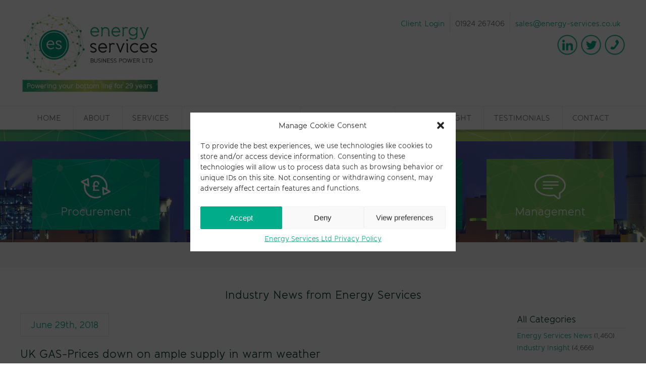

--- FILE ---
content_type: text/html; charset=UTF-8
request_url: https://www.energy-services.co.uk/news/2018/06/
body_size: 92708
content:
<!doctype html>
<!--[if lt IE 7]> <html class="ie6 oldie"> <![endif]-->
<!--[if IE 7]>    <html class="ie7 oldie"> <![endif]-->
<!--[if IE 8]>    <html class="ie8 oldie"> <![endif]-->
<!--[if gt IE 8]><!-->
<html class="">
<!--<![endif]-->
<title>June 2018 - Energy Services</title>

<meta name='robots' content='index, follow, max-image-preview:large, max-snippet:-1, max-video-preview:-1' />

	<!-- This site is optimized with the Yoast SEO plugin v22.0 - https://yoast.com/wordpress/plugins/seo/ -->
	<link rel="canonical" href="https://www.energy-services.co.uk/news/2018/06/" />
	<link rel="next" href="https://www.energy-services.co.uk/news/2018/06/page/2/" />
	<meta name="twitter:card" content="summary_large_image" />
	<meta name="twitter:title" content="June 2018 - Energy Services" />
	<meta name="twitter:site" content="@_EnergyServices" />
	<script type="application/ld+json" class="yoast-schema-graph">{"@context":"https://schema.org","@graph":[{"@type":"CollectionPage","@id":"https://www.energy-services.co.uk/news/2018/06/","url":"https://www.energy-services.co.uk/news/2018/06/","name":"June 2018 - Energy Services","isPartOf":{"@id":"https://www.energy-services.co.uk/#website"},"breadcrumb":{"@id":"https://www.energy-services.co.uk/news/2018/06/#breadcrumb"},"inLanguage":"en-US"},{"@type":"BreadcrumbList","@id":"https://www.energy-services.co.uk/news/2018/06/#breadcrumb","itemListElement":[{"@type":"ListItem","position":1,"name":"Home","item":"https://www.energy-services.co.uk/"},{"@type":"ListItem","position":2,"name":"Archives for June 2018"}]},{"@type":"WebSite","@id":"https://www.energy-services.co.uk/#website","url":"https://www.energy-services.co.uk/","name":"Energy Services","description":"Business Power Ltd","publisher":{"@id":"https://www.energy-services.co.uk/#organization"},"potentialAction":[{"@type":"SearchAction","target":{"@type":"EntryPoint","urlTemplate":"https://www.energy-services.co.uk/?s={search_term_string}"},"query-input":"required name=search_term_string"}],"inLanguage":"en-US"},{"@type":"Organization","@id":"https://www.energy-services.co.uk/#organization","name":"Energy Services","url":"https://www.energy-services.co.uk/","logo":{"@type":"ImageObject","inLanguage":"en-US","@id":"https://www.energy-services.co.uk/#/schema/logo/image/","url":"https://www.energy-services.co.uk/wp-content/uploads/2016/05/energy-services.png","contentUrl":"https://www.energy-services.co.uk/wp-content/uploads/2016/05/energy-services.png","width":369,"height":179,"caption":"Energy Services"},"image":{"@id":"https://www.energy-services.co.uk/#/schema/logo/image/"},"sameAs":["https://twitter.com/_EnergyServices","https://www.linkedin.com/company/energy-services-business-power"]}]}</script>
	<!-- / Yoast SEO plugin. -->


<link rel="alternate" type="application/rss+xml" title="Energy Services &raquo; Feed" href="https://www.energy-services.co.uk/feed/" />
<link rel="alternate" type="application/rss+xml" title="Energy Services &raquo; Comments Feed" href="https://www.energy-services.co.uk/comments/feed/" />
<script type="text/javascript">
/* <![CDATA[ */
window._wpemojiSettings = {"baseUrl":"https:\/\/s.w.org\/images\/core\/emoji\/14.0.0\/72x72\/","ext":".png","svgUrl":"https:\/\/s.w.org\/images\/core\/emoji\/14.0.0\/svg\/","svgExt":".svg","source":{"concatemoji":"https:\/\/www.energy-services.co.uk\/wp-includes\/js\/wp-emoji-release.min.js?ver=6.4.7"}};
/*! This file is auto-generated */
!function(i,n){var o,s,e;function c(e){try{var t={supportTests:e,timestamp:(new Date).valueOf()};sessionStorage.setItem(o,JSON.stringify(t))}catch(e){}}function p(e,t,n){e.clearRect(0,0,e.canvas.width,e.canvas.height),e.fillText(t,0,0);var t=new Uint32Array(e.getImageData(0,0,e.canvas.width,e.canvas.height).data),r=(e.clearRect(0,0,e.canvas.width,e.canvas.height),e.fillText(n,0,0),new Uint32Array(e.getImageData(0,0,e.canvas.width,e.canvas.height).data));return t.every(function(e,t){return e===r[t]})}function u(e,t,n){switch(t){case"flag":return n(e,"\ud83c\udff3\ufe0f\u200d\u26a7\ufe0f","\ud83c\udff3\ufe0f\u200b\u26a7\ufe0f")?!1:!n(e,"\ud83c\uddfa\ud83c\uddf3","\ud83c\uddfa\u200b\ud83c\uddf3")&&!n(e,"\ud83c\udff4\udb40\udc67\udb40\udc62\udb40\udc65\udb40\udc6e\udb40\udc67\udb40\udc7f","\ud83c\udff4\u200b\udb40\udc67\u200b\udb40\udc62\u200b\udb40\udc65\u200b\udb40\udc6e\u200b\udb40\udc67\u200b\udb40\udc7f");case"emoji":return!n(e,"\ud83e\udef1\ud83c\udffb\u200d\ud83e\udef2\ud83c\udfff","\ud83e\udef1\ud83c\udffb\u200b\ud83e\udef2\ud83c\udfff")}return!1}function f(e,t,n){var r="undefined"!=typeof WorkerGlobalScope&&self instanceof WorkerGlobalScope?new OffscreenCanvas(300,150):i.createElement("canvas"),a=r.getContext("2d",{willReadFrequently:!0}),o=(a.textBaseline="top",a.font="600 32px Arial",{});return e.forEach(function(e){o[e]=t(a,e,n)}),o}function t(e){var t=i.createElement("script");t.src=e,t.defer=!0,i.head.appendChild(t)}"undefined"!=typeof Promise&&(o="wpEmojiSettingsSupports",s=["flag","emoji"],n.supports={everything:!0,everythingExceptFlag:!0},e=new Promise(function(e){i.addEventListener("DOMContentLoaded",e,{once:!0})}),new Promise(function(t){var n=function(){try{var e=JSON.parse(sessionStorage.getItem(o));if("object"==typeof e&&"number"==typeof e.timestamp&&(new Date).valueOf()<e.timestamp+604800&&"object"==typeof e.supportTests)return e.supportTests}catch(e){}return null}();if(!n){if("undefined"!=typeof Worker&&"undefined"!=typeof OffscreenCanvas&&"undefined"!=typeof URL&&URL.createObjectURL&&"undefined"!=typeof Blob)try{var e="postMessage("+f.toString()+"("+[JSON.stringify(s),u.toString(),p.toString()].join(",")+"));",r=new Blob([e],{type:"text/javascript"}),a=new Worker(URL.createObjectURL(r),{name:"wpTestEmojiSupports"});return void(a.onmessage=function(e){c(n=e.data),a.terminate(),t(n)})}catch(e){}c(n=f(s,u,p))}t(n)}).then(function(e){for(var t in e)n.supports[t]=e[t],n.supports.everything=n.supports.everything&&n.supports[t],"flag"!==t&&(n.supports.everythingExceptFlag=n.supports.everythingExceptFlag&&n.supports[t]);n.supports.everythingExceptFlag=n.supports.everythingExceptFlag&&!n.supports.flag,n.DOMReady=!1,n.readyCallback=function(){n.DOMReady=!0}}).then(function(){return e}).then(function(){var e;n.supports.everything||(n.readyCallback(),(e=n.source||{}).concatemoji?t(e.concatemoji):e.wpemoji&&e.twemoji&&(t(e.twemoji),t(e.wpemoji)))}))}((window,document),window._wpemojiSettings);
/* ]]> */
</script>
<style id='wp-emoji-styles-inline-css' type='text/css'>

	img.wp-smiley, img.emoji {
		display: inline !important;
		border: none !important;
		box-shadow: none !important;
		height: 1em !important;
		width: 1em !important;
		margin: 0 0.07em !important;
		vertical-align: -0.1em !important;
		background: none !important;
		padding: 0 !important;
	}
</style>
<link rel='stylesheet' id='wp-block-library-css' href='https://www.energy-services.co.uk/wp-includes/css/dist/block-library/style.min.css?ver=6.4.7' type='text/css' media='all' />
<link rel='stylesheet' id='single-testimonial-block-css' href='https://www.energy-services.co.uk/wp-content/plugins/easy-testimonials/blocks/single-testimonial/style.css?ver=1698136541' type='text/css' media='all' />
<link rel='stylesheet' id='random-testimonial-block-css' href='https://www.energy-services.co.uk/wp-content/plugins/easy-testimonials/blocks/random-testimonial/style.css?ver=1698136541' type='text/css' media='all' />
<link rel='stylesheet' id='testimonials-list-block-css' href='https://www.energy-services.co.uk/wp-content/plugins/easy-testimonials/blocks/testimonials-list/style.css?ver=1698136541' type='text/css' media='all' />
<link rel='stylesheet' id='testimonials-cycle-block-css' href='https://www.energy-services.co.uk/wp-content/plugins/easy-testimonials/blocks/testimonials-cycle/style.css?ver=1698136541' type='text/css' media='all' />
<link rel='stylesheet' id='testimonials-grid-block-css' href='https://www.energy-services.co.uk/wp-content/plugins/easy-testimonials/blocks/testimonials-grid/style.css?ver=1698136541' type='text/css' media='all' />
<style id='classic-theme-styles-inline-css' type='text/css'>
/*! This file is auto-generated */
.wp-block-button__link{color:#fff;background-color:#32373c;border-radius:9999px;box-shadow:none;text-decoration:none;padding:calc(.667em + 2px) calc(1.333em + 2px);font-size:1.125em}.wp-block-file__button{background:#32373c;color:#fff;text-decoration:none}
</style>
<style id='global-styles-inline-css' type='text/css'>
body{--wp--preset--color--black: #000000;--wp--preset--color--cyan-bluish-gray: #abb8c3;--wp--preset--color--white: #ffffff;--wp--preset--color--pale-pink: #f78da7;--wp--preset--color--vivid-red: #cf2e2e;--wp--preset--color--luminous-vivid-orange: #ff6900;--wp--preset--color--luminous-vivid-amber: #fcb900;--wp--preset--color--light-green-cyan: #7bdcb5;--wp--preset--color--vivid-green-cyan: #00d084;--wp--preset--color--pale-cyan-blue: #8ed1fc;--wp--preset--color--vivid-cyan-blue: #0693e3;--wp--preset--color--vivid-purple: #9b51e0;--wp--preset--gradient--vivid-cyan-blue-to-vivid-purple: linear-gradient(135deg,rgba(6,147,227,1) 0%,rgb(155,81,224) 100%);--wp--preset--gradient--light-green-cyan-to-vivid-green-cyan: linear-gradient(135deg,rgb(122,220,180) 0%,rgb(0,208,130) 100%);--wp--preset--gradient--luminous-vivid-amber-to-luminous-vivid-orange: linear-gradient(135deg,rgba(252,185,0,1) 0%,rgba(255,105,0,1) 100%);--wp--preset--gradient--luminous-vivid-orange-to-vivid-red: linear-gradient(135deg,rgba(255,105,0,1) 0%,rgb(207,46,46) 100%);--wp--preset--gradient--very-light-gray-to-cyan-bluish-gray: linear-gradient(135deg,rgb(238,238,238) 0%,rgb(169,184,195) 100%);--wp--preset--gradient--cool-to-warm-spectrum: linear-gradient(135deg,rgb(74,234,220) 0%,rgb(151,120,209) 20%,rgb(207,42,186) 40%,rgb(238,44,130) 60%,rgb(251,105,98) 80%,rgb(254,248,76) 100%);--wp--preset--gradient--blush-light-purple: linear-gradient(135deg,rgb(255,206,236) 0%,rgb(152,150,240) 100%);--wp--preset--gradient--blush-bordeaux: linear-gradient(135deg,rgb(254,205,165) 0%,rgb(254,45,45) 50%,rgb(107,0,62) 100%);--wp--preset--gradient--luminous-dusk: linear-gradient(135deg,rgb(255,203,112) 0%,rgb(199,81,192) 50%,rgb(65,88,208) 100%);--wp--preset--gradient--pale-ocean: linear-gradient(135deg,rgb(255,245,203) 0%,rgb(182,227,212) 50%,rgb(51,167,181) 100%);--wp--preset--gradient--electric-grass: linear-gradient(135deg,rgb(202,248,128) 0%,rgb(113,206,126) 100%);--wp--preset--gradient--midnight: linear-gradient(135deg,rgb(2,3,129) 0%,rgb(40,116,252) 100%);--wp--preset--font-size--small: 13px;--wp--preset--font-size--medium: 20px;--wp--preset--font-size--large: 36px;--wp--preset--font-size--x-large: 42px;--wp--preset--spacing--20: 0.44rem;--wp--preset--spacing--30: 0.67rem;--wp--preset--spacing--40: 1rem;--wp--preset--spacing--50: 1.5rem;--wp--preset--spacing--60: 2.25rem;--wp--preset--spacing--70: 3.38rem;--wp--preset--spacing--80: 5.06rem;--wp--preset--shadow--natural: 6px 6px 9px rgba(0, 0, 0, 0.2);--wp--preset--shadow--deep: 12px 12px 50px rgba(0, 0, 0, 0.4);--wp--preset--shadow--sharp: 6px 6px 0px rgba(0, 0, 0, 0.2);--wp--preset--shadow--outlined: 6px 6px 0px -3px rgba(255, 255, 255, 1), 6px 6px rgba(0, 0, 0, 1);--wp--preset--shadow--crisp: 6px 6px 0px rgba(0, 0, 0, 1);}:where(.is-layout-flex){gap: 0.5em;}:where(.is-layout-grid){gap: 0.5em;}body .is-layout-flow > .alignleft{float: left;margin-inline-start: 0;margin-inline-end: 2em;}body .is-layout-flow > .alignright{float: right;margin-inline-start: 2em;margin-inline-end: 0;}body .is-layout-flow > .aligncenter{margin-left: auto !important;margin-right: auto !important;}body .is-layout-constrained > .alignleft{float: left;margin-inline-start: 0;margin-inline-end: 2em;}body .is-layout-constrained > .alignright{float: right;margin-inline-start: 2em;margin-inline-end: 0;}body .is-layout-constrained > .aligncenter{margin-left: auto !important;margin-right: auto !important;}body .is-layout-constrained > :where(:not(.alignleft):not(.alignright):not(.alignfull)){max-width: var(--wp--style--global--content-size);margin-left: auto !important;margin-right: auto !important;}body .is-layout-constrained > .alignwide{max-width: var(--wp--style--global--wide-size);}body .is-layout-flex{display: flex;}body .is-layout-flex{flex-wrap: wrap;align-items: center;}body .is-layout-flex > *{margin: 0;}body .is-layout-grid{display: grid;}body .is-layout-grid > *{margin: 0;}:where(.wp-block-columns.is-layout-flex){gap: 2em;}:where(.wp-block-columns.is-layout-grid){gap: 2em;}:where(.wp-block-post-template.is-layout-flex){gap: 1.25em;}:where(.wp-block-post-template.is-layout-grid){gap: 1.25em;}.has-black-color{color: var(--wp--preset--color--black) !important;}.has-cyan-bluish-gray-color{color: var(--wp--preset--color--cyan-bluish-gray) !important;}.has-white-color{color: var(--wp--preset--color--white) !important;}.has-pale-pink-color{color: var(--wp--preset--color--pale-pink) !important;}.has-vivid-red-color{color: var(--wp--preset--color--vivid-red) !important;}.has-luminous-vivid-orange-color{color: var(--wp--preset--color--luminous-vivid-orange) !important;}.has-luminous-vivid-amber-color{color: var(--wp--preset--color--luminous-vivid-amber) !important;}.has-light-green-cyan-color{color: var(--wp--preset--color--light-green-cyan) !important;}.has-vivid-green-cyan-color{color: var(--wp--preset--color--vivid-green-cyan) !important;}.has-pale-cyan-blue-color{color: var(--wp--preset--color--pale-cyan-blue) !important;}.has-vivid-cyan-blue-color{color: var(--wp--preset--color--vivid-cyan-blue) !important;}.has-vivid-purple-color{color: var(--wp--preset--color--vivid-purple) !important;}.has-black-background-color{background-color: var(--wp--preset--color--black) !important;}.has-cyan-bluish-gray-background-color{background-color: var(--wp--preset--color--cyan-bluish-gray) !important;}.has-white-background-color{background-color: var(--wp--preset--color--white) !important;}.has-pale-pink-background-color{background-color: var(--wp--preset--color--pale-pink) !important;}.has-vivid-red-background-color{background-color: var(--wp--preset--color--vivid-red) !important;}.has-luminous-vivid-orange-background-color{background-color: var(--wp--preset--color--luminous-vivid-orange) !important;}.has-luminous-vivid-amber-background-color{background-color: var(--wp--preset--color--luminous-vivid-amber) !important;}.has-light-green-cyan-background-color{background-color: var(--wp--preset--color--light-green-cyan) !important;}.has-vivid-green-cyan-background-color{background-color: var(--wp--preset--color--vivid-green-cyan) !important;}.has-pale-cyan-blue-background-color{background-color: var(--wp--preset--color--pale-cyan-blue) !important;}.has-vivid-cyan-blue-background-color{background-color: var(--wp--preset--color--vivid-cyan-blue) !important;}.has-vivid-purple-background-color{background-color: var(--wp--preset--color--vivid-purple) !important;}.has-black-border-color{border-color: var(--wp--preset--color--black) !important;}.has-cyan-bluish-gray-border-color{border-color: var(--wp--preset--color--cyan-bluish-gray) !important;}.has-white-border-color{border-color: var(--wp--preset--color--white) !important;}.has-pale-pink-border-color{border-color: var(--wp--preset--color--pale-pink) !important;}.has-vivid-red-border-color{border-color: var(--wp--preset--color--vivid-red) !important;}.has-luminous-vivid-orange-border-color{border-color: var(--wp--preset--color--luminous-vivid-orange) !important;}.has-luminous-vivid-amber-border-color{border-color: var(--wp--preset--color--luminous-vivid-amber) !important;}.has-light-green-cyan-border-color{border-color: var(--wp--preset--color--light-green-cyan) !important;}.has-vivid-green-cyan-border-color{border-color: var(--wp--preset--color--vivid-green-cyan) !important;}.has-pale-cyan-blue-border-color{border-color: var(--wp--preset--color--pale-cyan-blue) !important;}.has-vivid-cyan-blue-border-color{border-color: var(--wp--preset--color--vivid-cyan-blue) !important;}.has-vivid-purple-border-color{border-color: var(--wp--preset--color--vivid-purple) !important;}.has-vivid-cyan-blue-to-vivid-purple-gradient-background{background: var(--wp--preset--gradient--vivid-cyan-blue-to-vivid-purple) !important;}.has-light-green-cyan-to-vivid-green-cyan-gradient-background{background: var(--wp--preset--gradient--light-green-cyan-to-vivid-green-cyan) !important;}.has-luminous-vivid-amber-to-luminous-vivid-orange-gradient-background{background: var(--wp--preset--gradient--luminous-vivid-amber-to-luminous-vivid-orange) !important;}.has-luminous-vivid-orange-to-vivid-red-gradient-background{background: var(--wp--preset--gradient--luminous-vivid-orange-to-vivid-red) !important;}.has-very-light-gray-to-cyan-bluish-gray-gradient-background{background: var(--wp--preset--gradient--very-light-gray-to-cyan-bluish-gray) !important;}.has-cool-to-warm-spectrum-gradient-background{background: var(--wp--preset--gradient--cool-to-warm-spectrum) !important;}.has-blush-light-purple-gradient-background{background: var(--wp--preset--gradient--blush-light-purple) !important;}.has-blush-bordeaux-gradient-background{background: var(--wp--preset--gradient--blush-bordeaux) !important;}.has-luminous-dusk-gradient-background{background: var(--wp--preset--gradient--luminous-dusk) !important;}.has-pale-ocean-gradient-background{background: var(--wp--preset--gradient--pale-ocean) !important;}.has-electric-grass-gradient-background{background: var(--wp--preset--gradient--electric-grass) !important;}.has-midnight-gradient-background{background: var(--wp--preset--gradient--midnight) !important;}.has-small-font-size{font-size: var(--wp--preset--font-size--small) !important;}.has-medium-font-size{font-size: var(--wp--preset--font-size--medium) !important;}.has-large-font-size{font-size: var(--wp--preset--font-size--large) !important;}.has-x-large-font-size{font-size: var(--wp--preset--font-size--x-large) !important;}
.wp-block-navigation a:where(:not(.wp-element-button)){color: inherit;}
:where(.wp-block-post-template.is-layout-flex){gap: 1.25em;}:where(.wp-block-post-template.is-layout-grid){gap: 1.25em;}
:where(.wp-block-columns.is-layout-flex){gap: 2em;}:where(.wp-block-columns.is-layout-grid){gap: 2em;}
.wp-block-pullquote{font-size: 1.5em;line-height: 1.6;}
</style>
<link rel='stylesheet' id='easy_testimonial_style-css' href='https://www.energy-services.co.uk/wp-content/plugins/easy-testimonials/include/assets/css/style.css?ver=6.4.7' type='text/css' media='all' />
<link rel='stylesheet' id='theme-my-login-css' href='https://www.energy-services.co.uk/wp-content/plugins/theme-my-login/assets/styles/theme-my-login.min.css?ver=7.0.7' type='text/css' media='all' />
<link rel='stylesheet' id='hamburger.css-css' href='https://www.energy-services.co.uk/wp-content/plugins/wp-responsive-menu/assets/css/wpr-hamburger.css?ver=3.1.8' type='text/css' media='all' />
<link rel='stylesheet' id='wprmenu.css-css' href='https://www.energy-services.co.uk/wp-content/plugins/wp-responsive-menu/assets/css/wprmenu.css?ver=3.1.8' type='text/css' media='all' />
<style id='wprmenu.css-inline-css' type='text/css'>
@media only screen and ( max-width: 964px ) {html body div.wprm-wrapper {overflow: scroll;}#wprmenu_bar {background-image: url();background-size: cover ;background-repeat: repeat;}#wprmenu_bar {background-color: #00ac89;}html body div#mg-wprm-wrap .wpr_submit .icon.icon-search {color: #FFFFFF;}#wprmenu_bar .menu_title,#wprmenu_bar .wprmenu_icon_menu,#wprmenu_bar .menu_title a {color: #F2F2F2;}#wprmenu_bar .menu_title a {font-size: 20px;font-weight: normal;}#mg-wprm-wrap li.menu-item a {font-size: 15px;text-transform: uppercase;font-weight: normal;}#mg-wprm-wrap li.menu-item-has-children ul.sub-menu a {font-size: 15px;text-transform: uppercase;font-weight: normal;}#mg-wprm-wrap li.current-menu-item > a {background: #d53f3f;}#mg-wprm-wrap li.current-menu-item > a,#mg-wprm-wrap li.current-menu-item span.wprmenu_icon{color: #FFFFFF !important;}#mg-wprm-wrap {background-color: #2e2e2e;}.cbp-spmenu-push-toright,.cbp-spmenu-push-toright .mm-slideout {left: 100% ;}.cbp-spmenu-push-toleft {left: -100% ;}#mg-wprm-wrap.cbp-spmenu-right,#mg-wprm-wrap.cbp-spmenu-left,#mg-wprm-wrap.cbp-spmenu-right.custom,#mg-wprm-wrap.cbp-spmenu-left.custom,.cbp-spmenu-vertical {width: 100%;max-width: 964px;}#mg-wprm-wrap ul#wprmenu_menu_ul li.menu-item a,div#mg-wprm-wrap ul li span.wprmenu_icon {color: #ffffff;}#mg-wprm-wrap ul#wprmenu_menu_ul li.menu-item:valid ~ a{color: #FFFFFF;}#mg-wprm-wrap ul#wprmenu_menu_ul li.menu-item a:hover {background: #d53f3f;color: #00ac89 !important;}div#mg-wprm-wrap ul>li:hover>span.wprmenu_icon {color: #00ac89 !important;}.wprmenu_bar .hamburger-inner,.wprmenu_bar .hamburger-inner::before,.wprmenu_bar .hamburger-inner::after {background: #FFFFFF;}.wprmenu_bar .hamburger:hover .hamburger-inner,.wprmenu_bar .hamburger:hover .hamburger-inner::before,.wprmenu_bar .hamburger:hover .hamburger-inner::after {background: #FFFFFF;}#wprmenu_menu.left {width:100%;left: -100%;right: auto;}#wprmenu_menu.right {width:100%;right: -100%;left: auto;}.wprmenu_bar .hamburger {float: right;}.wprmenu_bar #custom_menu_icon.hamburger {top: 0px;right: 0px;float: right;background-color: #CCCCCC;}html body div#wprmenu_bar {height : px;}#mg-wprm-wrap.cbp-spmenu-left,#mg-wprm-wrap.cbp-spmenu-right,#mg-widgetmenu-wrap.cbp-spmenu-widget-left,#mg-widgetmenu-wrap.cbp-spmenu-widget-right {top: px !important;}#mainNav{ display: none !important; }.wpr_custom_menu #custom_menu_icon {display: block;}html { padding-top: 42px !important; }#wprmenu_bar,#mg-wprm-wrap { display: block; }div#wpadminbar { position: fixed; }}
</style>
<link rel='stylesheet' id='wpr_icons-css' href='https://www.energy-services.co.uk/wp-content/plugins/wp-responsive-menu/inc/assets/icons/wpr-icons.css?ver=3.1.8' type='text/css' media='all' />
<link rel='stylesheet' id='cmplz-general-css' href='https://www.energy-services.co.uk/wp-content/plugins/complianz-gdpr/assets/css/cookieblocker.min.css?ver=6.5.6' type='text/css' media='all' />
<link rel='stylesheet' id='fancybox-css' href='https://www.energy-services.co.uk/wp-content/plugins/easy-fancybox/css/jquery.fancybox.min.css?ver=1.3.24' type='text/css' media='screen' />
<!--[if lt IE 9]>
<link rel='stylesheet' id='fancybox-ie-css' href='https://www.energy-services.co.uk/wp-content/plugins/easy-fancybox/css/jquery.fancybox-ie.min.css?ver=1.3.24' type='text/css' media='screen' />
<style id='fancybox-ie-inline-css' type='text/css'>
/* IE6 */
.fancybox-ie6 #fancybox-close{background:transparent;filter:progid:DXImageTransform.Microsoft.AlphaImageLoader(src="https://www.energy-services.co.uk/wp-content/plugins/easy-fancybox/images/fancy_close.png",sizingMethod="scale")}
.fancybox-ie6 #fancybox-left-ico{background:transparent;filter:progid:DXImageTransform.Microsoft.AlphaImageLoader(src="https://www.energy-services.co.uk/wp-content/plugins/easy-fancybox/images/fancy_nav_left.png",sizingMethod="scale")}
.fancybox-ie6 #fancybox-right-ico{background:transparent;filter:progid:DXImageTransform.Microsoft.AlphaImageLoader(src="https://www.energy-services.co.uk/wp-content/plugins/easy-fancybox/images/fancy_nav_right.png",sizingMethod="scale")}
.fancybox-ie6 #fancybox-title-over{background:transparent;filter:progid:DXImageTransform.Microsoft.AlphaImageLoader(src="https://www.energy-services.co.uk/wp-content/plugins/easy-fancybox/images/fancy_title_over.png",sizingMethod="scale");zoom:1}
.fancybox-ie6 #fancybox-title-float-left{background:transparent;filter:progid:DXImageTransform.Microsoft.AlphaImageLoader(src="https://www.energy-services.co.uk/wp-content/plugins/easy-fancybox/images/fancy_title_left.png",sizingMethod="scale")}
.fancybox-ie6 #fancybox-title-float-main{background:transparent;filter:progid:DXImageTransform.Microsoft.AlphaImageLoader(src="https://www.energy-services.co.uk/wp-content/plugins/easy-fancybox/images/fancy_title_main.png",sizingMethod="scale")}
.fancybox-ie6 #fancybox-title-float-right{background:transparent;filter:progid:DXImageTransform.Microsoft.AlphaImageLoader(src="https://www.energy-services.co.uk/wp-content/plugins/easy-fancybox/images/fancy_title_right.png",sizingMethod="scale")}
#fancybox-loading.fancybox-ie6 div{background:transparent;filter:progid:DXImageTransform.Microsoft.AlphaImageLoader(src="https://www.energy-services.co.uk/wp-content/plugins/easy-fancybox/images/fancy_loading.png",sizingMethod="scale")}
/* IE6, IE7, IE8 */
.fancybox-ie #fancybox-title-over{background-image:url(https://www.energy-services.co.uk/wp-content/plugins/easy-fancybox/images/fancy_title_over.png)}
.fancybox-ie #fancybox-bg-n{filter:progid:DXImageTransform.Microsoft.AlphaImageLoader(src="https://www.energy-services.co.uk/wp-content/plugins/easy-fancybox/images/fancy_shadow_n.png",sizingMethod="scale")}
.fancybox-ie #fancybox-bg-ne{filter:progid:DXImageTransform.Microsoft.AlphaImageLoader(src="https://www.energy-services.co.uk/wp-content/plugins/easy-fancybox/images/fancy_shadow_ne.png",sizingMethod="scale")}
.fancybox-ie #fancybox-bg-e{filter:progid:DXImageTransform.Microsoft.AlphaImageLoader(src="https://www.energy-services.co.uk/wp-content/plugins/easy-fancybox/images/fancy_shadow_e.png",sizingMethod="scale")}
.fancybox-ie #fancybox-bg-se{filter:progid:DXImageTransform.Microsoft.AlphaImageLoader(src="https://www.energy-services.co.uk/wp-content/plugins/easy-fancybox/images/fancy_shadow_se.png",sizingMethod="scale")}
.fancybox-ie #fancybox-bg-s{filter:progid:DXImageTransform.Microsoft.AlphaImageLoader(src="https://www.energy-services.co.uk/wp-content/plugins/easy-fancybox/images/fancy_shadow_s.png",sizingMethod="scale")}
.fancybox-ie #fancybox-bg-sw{filter:progid:DXImageTransform.Microsoft.AlphaImageLoader(src="https://www.energy-services.co.uk/wp-content/plugins/easy-fancybox/images/fancy_shadow_sw.png",sizingMethod="scale")}
.fancybox-ie #fancybox-bg-w{filter:progid:DXImageTransform.Microsoft.AlphaImageLoader(src="https://www.energy-services.co.uk/wp-content/plugins/easy-fancybox/images/fancy_shadow_w.png",sizingMethod="scale")}
.fancybox-ie #fancybox-bg-nw{filter:progid:DXImageTransform.Microsoft.AlphaImageLoader(src="https://www.energy-services.co.uk/wp-content/plugins/easy-fancybox/images/fancy_shadow_nw.png",sizingMethod="scale")}
</style>
<![endif]-->
<script type="text/javascript" src="https://www.energy-services.co.uk/wp-content/plugins/google-analytics-for-wordpress/assets/js/frontend-gtag.min.js?ver=9.11.1" id="monsterinsights-frontend-script-js" async="async" data-wp-strategy="async"></script>
<script data-cfasync="false" data-wpfc-render="false" type="text/javascript" id='monsterinsights-frontend-script-js-extra'>/* <![CDATA[ */
var monsterinsights_frontend = {"js_events_tracking":"true","download_extensions":"doc,pdf,ppt,zip,xls,docx,pptx,xlsx","inbound_paths":"[]","home_url":"https:\/\/www.energy-services.co.uk","hash_tracking":"false","v4_id":"G-5M0N15XH5N"};/* ]]> */
</script>
<script type="text/javascript" src="https://www.energy-services.co.uk/wp-includes/js/jquery/jquery.min.js?ver=3.7.1" id="jquery-core-js"></script>
<script type="text/javascript" src="https://www.energy-services.co.uk/wp-includes/js/jquery/jquery-migrate.min.js?ver=3.4.1" id="jquery-migrate-js"></script>
<script type="text/javascript" id="zxcvbn-async-js-extra">
/* <![CDATA[ */
var _zxcvbnSettings = {"src":"https:\/\/www.energy-services.co.uk\/wp-includes\/js\/zxcvbn.min.js"};
/* ]]> */
</script>
<script type="text/javascript" src="https://www.energy-services.co.uk/wp-includes/js/zxcvbn-async.min.js?ver=1.0" id="zxcvbn-async-js"></script>
<script type="text/javascript" src="https://www.energy-services.co.uk/wp-includes/js/dist/vendor/wp-polyfill-inert.min.js?ver=3.1.2" id="wp-polyfill-inert-js"></script>
<script type="text/javascript" src="https://www.energy-services.co.uk/wp-includes/js/dist/vendor/regenerator-runtime.min.js?ver=0.14.0" id="regenerator-runtime-js"></script>
<script type="text/javascript" src="https://www.energy-services.co.uk/wp-includes/js/dist/vendor/wp-polyfill.min.js?ver=3.15.0" id="wp-polyfill-js"></script>
<script type="text/javascript" src="https://www.energy-services.co.uk/wp-includes/js/dist/hooks.min.js?ver=c6aec9a8d4e5a5d543a1" id="wp-hooks-js"></script>
<script type="text/javascript" src="https://www.energy-services.co.uk/wp-includes/js/dist/i18n.min.js?ver=7701b0c3857f914212ef" id="wp-i18n-js"></script>
<script type="text/javascript" id="wp-i18n-js-after">
/* <![CDATA[ */
wp.i18n.setLocaleData( { 'text direction\u0004ltr': [ 'ltr' ] } );
/* ]]> */
</script>
<script type="text/javascript" id="password-strength-meter-js-extra">
/* <![CDATA[ */
var pwsL10n = {"unknown":"Password strength unknown","short":"Very weak","bad":"Weak","good":"Medium","strong":"Strong","mismatch":"Mismatch"};
/* ]]> */
</script>
<script type="text/javascript" src="https://www.energy-services.co.uk/wp-admin/js/password-strength-meter.min.js?ver=6.4.7" id="password-strength-meter-js"></script>
<script type="text/javascript" id="theme-my-login-js-extra">
/* <![CDATA[ */
var themeMyLogin = {"action":"","errors":[]};
/* ]]> */
</script>
<script type="text/javascript" src="https://www.energy-services.co.uk/wp-content/plugins/theme-my-login/assets/scripts/theme-my-login.min.js?ver=7.0.7" id="theme-my-login-js"></script>
<script type="text/javascript" src="https://www.energy-services.co.uk/wp-content/plugins/wp-responsive-menu/assets/js/modernizr.custom.js?ver=3.1.8" id="modernizr-js"></script>
<script type="text/javascript" src="https://www.energy-services.co.uk/wp-content/plugins/wp-responsive-menu/assets/js/touchSwipe.js?ver=3.1.8" id="touchSwipe-js"></script>
<script type="text/javascript" id="wprmenu.js-js-extra">
/* <![CDATA[ */
var wprmenu = {"zooming":"no","from_width":"964","push_width":"964","menu_width":"100","parent_click":"yes","swipe":"no","enable_overlay":""};
/* ]]> */
</script>
<script type="text/javascript" src="https://www.energy-services.co.uk/wp-content/plugins/wp-responsive-menu/assets/js/wprmenu.js?ver=3.1.8" id="wprmenu.js-js"></script>
<script type="text/javascript" id="easy-testimonials-reveal-js-extra">
/* <![CDATA[ */
var easy_testimonials_reveal = {"show_less_text":"Show Less"};
/* ]]> */
</script>
<script type="text/javascript" src="https://www.energy-services.co.uk/wp-content/plugins/easy-testimonials/include/assets/js/easy-testimonials-reveal.js?ver=6.4.7" id="easy-testimonials-reveal-js"></script>
<link rel="https://api.w.org/" href="https://www.energy-services.co.uk/wp-json/" /><style type="text/css" media="screen"></style><style type="text/css" media="screen">@media (max-width: 728px) {}</style><style type="text/css" media="screen">@media (max-width: 320px) {}</style><style>.cmplz-hidden{display:none!important;}</style><meta charset="utf-8">
<meta name="viewport" content="width=device-width, initial-scale=1">
<style media="screen" type="text/css">@import '/wp-content/themes/energy-services/banda-font.css';</style>
<link href="https://www.energy-services.co.uk/wp-content/themes/energy-services/style.css" rel="stylesheet" type="text/css" media="screen" />


<!--[if lte IE 10]>
<link rel="stylesheet" type="text/css" href="https://www.energy-services.co.uk/wp-content/themes/energy-services/css/ie.css" />
<![endif]--> 


<link rel="stylesheet" type="text/css" href="https://www.energy-services.co.uk/wp-content/themes/energy-services/assets/boilerplate.css" media="screen" />

<link rel="apple-touch-icon" sizes="57x57" href="/apple-icon-57x57.png">
<link rel="apple-touch-icon" sizes="60x60" href="/apple-icon-60x60.png">
<link rel="apple-touch-icon" sizes="72x72" href="/apple-icon-72x72.png">
<link rel="apple-touch-icon" sizes="76x76" href="/apple-icon-76x76.png">
<link rel="apple-touch-icon" sizes="114x114" href="/apple-icon-114x114.png">
<link rel="apple-touch-icon" sizes="120x120" href="/apple-icon-120x120.png">
<link rel="apple-touch-icon" sizes="144x144" href="/apple-icon-144x144.png">
<link rel="apple-touch-icon" sizes="152x152" href="/apple-icon-152x152.png">
<link rel="apple-touch-icon" sizes="180x180" href="/apple-icon-180x180.png">
<link rel="icon" type="image/png" sizes="192x192"  href="/android-icon-192x192.png">
<link rel="icon" type="image/png" sizes="32x32" href="/favicon-32x32.png">
<link rel="icon" type="image/png" sizes="96x96" href="/favicon-96x96.png">
<link rel="icon" type="image/png" sizes="16x16" href="/favicon-16x16.png">
<link rel="manifest" href="/manifest.json">
<meta name="msapplication-TileColor" content="#ffffff">
<meta name="msapplication-TileImage" content="/ms-icon-144x144.png">
<meta name="theme-color" content="#ffffff">

<script src="https://www.energy-services.co.uk/wp-content/themes/energy-services/js/respond.min.js"></script>


</head>
<body>


<div id="header-container">
      
    
     <a href="/"><div id="logo"><img src="https://www.energy-services.co.uk/wp-content/themes/energy-services/assets/energy-services.png" alt="Energy Services"/></div></a><a href="/"><div id="logo-mobile"><img src="https://www.energy-services.co.uk/wp-content/themes/energy-services/assets/energy-services-mobile-logo.png" alt="Energy Services"/></div></a>
          
          
      		<div id="top-right-menu">
          
				<span class="top-right-menu"><a href="/market-insight/">Client Login</a></span><span class="top-right-menu"><p>01924 267406</p></span><a href="mailto:sales@energy-services.co.uk">sales@energy-services.co.uk</a>
        
      		</div>
      
      
      
			<div id="top-right-smi">
           	
            	<a href="https://www.linkedin.com/company/energy-services-business-power?trk=biz-companies-cym" target="_blank"><img src="https://www.energy-services.co.uk/wp-content/themes/energy-services/assets/linkedin-icon.png" alt="Connect with us"/></a>
           		<a href="https://twitter.com/_EnergyServices" target="_blank"><img src="https://www.energy-services.co.uk/wp-content/themes/energy-services/assets/twitter-icon.png" alt="Follow us on Twitter"/></a>
           		<a href="/contact"><img src="https://www.energy-services.co.uk/wp-content/themes/energy-services/assets/call-icon.png" alt="Call us"/></a>
			
            </div>
  
  
</div>




<div id="mainNav-container"> 
 
          
          <div id="mainNav">
            <div class="menu-main-menu-container"><ul id="menu-main-menu" class="menu"><li id="menu-item-1025" class="menu-item menu-item-type-post_type menu-item-object-page menu-item-home menu-item-1025"><a href="https://www.energy-services.co.uk/">Home</a></li>
<li id="menu-item-2322" class="menu-item menu-item-type-post_type menu-item-object-page menu-item-2322"><a href="https://www.energy-services.co.uk/about-us/">About</a></li>
<li id="menu-item-2246" class="menu-item menu-item-type-post_type menu-item-object-page menu-item-2246"><a href="https://www.energy-services.co.uk/saving-your-business-money/">Services</a></li>
<li id="menu-item-2242" class="menu-item menu-item-type-post_type menu-item-object-page current_page_parent menu-item-2242"><a href="https://www.energy-services.co.uk/news/">Energy Services News</a></li>
<li id="menu-item-2395" class="menu-item menu-item-type-taxonomy menu-item-object-category menu-item-2395"><a href="https://www.energy-services.co.uk/category/industry-insight/">Industry Insight</a></li>
<li id="menu-item-2245" class="menu-item menu-item-type-post_type menu-item-object-page menu-item-2245"><a href="https://www.energy-services.co.uk/market-insight/">Market Insight</a></li>
<li id="menu-item-2244" class="menu-item menu-item-type-post_type menu-item-object-page menu-item-2244"><a href="https://www.energy-services.co.uk/testimonials/">Testimonials</a></li>
<li id="menu-item-2243" class="menu-item menu-item-type-post_type menu-item-object-page menu-item-2243"><a href="https://www.energy-services.co.uk/contact/">Contact</a></li>
</ul></div>          </div>
       
         
</div>



<div id="menu-band"><img src="https://www.energy-services.co.uk/wp-content/themes/energy-services/assets/menu-band.png" alt="Menu Band"/></div>



 
<div id="inner-header-image">
	
   <img src="https://www.energy-services.co.uk/wp-content/themes/energy-services/assets/blog-header.jpg" alt="Blog Header"/>
                
</div>



<div id="four-columns-holder-mini">
<div id="four-columns-mini">
	
   <a href="/saving-your-business-money">
   <div id="quarter-column-1-mini">
 	  <img src="https://www.energy-services.co.uk/wp-content/themes/energy-services/assets/save-money.png" alt="Save Money"/>
      <h2>Procurement</h2>
   </div>
   </a>
   
    <a href="/intelligent-energy-management">
    <div id="quarter-column-2-mini">
 	  <img src="https://www.energy-services.co.uk/wp-content/themes/energy-services/assets/save-time.png" alt="Save Time"/>
      <h2>Intelligence</h2>
   </div>
   </a>
   
    <a href="/saving-your-business-time">
    <div id="quarter-column-3-mini">
 	  <img src="https://www.energy-services.co.uk/wp-content/themes/energy-services/assets/more-information.png" alt="More Information"/>
      <h2>Clear Analysis</h2>
   </div>
   </a>
   
    <a href="/providing-your-business-with-expert-guidance">
    <div id="quarter-column-4-mini">
 	  <img src="https://www.energy-services.co.uk/wp-content/themes/energy-services/assets/more-control.png" alt="More Control"/>
      <h2>Management</h2>
   </div>
   </a> 
             
</div>
</div><meta name="description" content="Energy Services: Archives">


<div id="wrapper">


  <div id="main-content-area">
  
  
   <h1>Industry News from Energy Services</h1>

     
     <div id="blog-content-area-left-column">
    
        
                     
			
		    <div class="post" id="post-5742">
            
            
            
            <div class="blog-post" id="post-5742">
            
            
            
            <ul id="date-posted-large">
            <li>June 29th, 2018</li>
            </ul>
            
            
            
            <a href="https://www.energy-services.co.uk/news/uk-gas-prices-down-on-ample-supply-in-warm-weather/"><h1>UK GAS-Prices down on ample supply in warm weather</h1></a>


			<div class="excerpt">
              <p>British wholesale gas prices fell on Friday as a week-long heatwave dampened demand and left ample supplies to offset the start of exports to Belgium after a planned outage. &rsaquo;</p>            </div>  
            
            
            
            <span class="read-more"><a href="https://www.energy-services.co.uk/news/uk-gas-prices-down-on-ample-supply-in-warm-weather/">Read more</a></span>

	

		    </div>
                
        
            </div>
		

                           
			
		    <div class="post" id="post-5740">
            
            
            
            <div class="blog-post" id="post-5740">
            
            
            
            <ul id="date-posted-large">
            <li>June 29th, 2018</li>
            </ul>
            
            
            
            <a href="https://www.energy-services.co.uk/news/oil-dips-as-trade-rows-threaten-growth-but-market-tight/"><h1>Oil dips as trade rows threaten growth, but market tight</h1></a>


			<div class="excerpt">
              <p>Oil prices slipped on Friday as an escalating trade dispute between the United States and other major economies cast doubt on future demand growth, although markets remain tight due to supply disruptions and looming U.S. sanctions against Iran. &rsaquo;</p>            </div>  
            
            
            
            <span class="read-more"><a href="https://www.energy-services.co.uk/news/oil-dips-as-trade-rows-threaten-growth-but-market-tight/">Read more</a></span>

	

		    </div>
                
        
            </div>
		

                           
			
		    <div class="post" id="post-5738">
            
            
            
            <div class="blog-post" id="post-5738">
            
            
            
            <ul id="date-posted-large">
            <li>June 28th, 2018</li>
            </ul>
            
            
            
            <a href="https://www.energy-services.co.uk/news/uk-gas-prices-edge-higher-as-export-pipeline-resumes-operation/"><h1>UK GAS-Prices edge higher as export pipeline resumes operation</h1></a>


			<div class="excerpt">
              <p>British wholesale gas prices mostly rose on Thursday as the return from maintenance of a major export pipeline tightened domestic fuel supplies. &rsaquo;</p>            </div>  
            
            
            
            <span class="read-more"><a href="https://www.energy-services.co.uk/news/uk-gas-prices-edge-higher-as-export-pipeline-resumes-operation/">Read more</a></span>

	

		    </div>
                
        
            </div>
		

                           
			
		    <div class="post" id="post-5736">
            
            
            
            <div class="blog-post" id="post-5736">
            
            
            
            <ul id="date-posted-large">
            <li>June 28th, 2018</li>
            </ul>
            
            
            
            <a href="https://www.energy-services.co.uk/news/europe-power-spot-down-on-lower-demand-france-reports-reactors-offline/"><h1>EUROPE POWER-Spot down on lower demand, France reports reactors offline</h1></a>


			<div class="excerpt">
              <p>European spot wholesale power prices fell on Thursday due to weak pre-weekend demand, although those in France were supported by reports of some reactor capacity losses. &rsaquo;</p>            </div>  
            
            
            
            <span class="read-more"><a href="https://www.energy-services.co.uk/news/europe-power-spot-down-on-lower-demand-france-reports-reactors-offline/">Read more</a></span>

	

		    </div>
                
        
            </div>
		

                           
			
		    <div class="post" id="post-5734">
            
            
            
            <div class="blog-post" id="post-5734">
            
            
            
            <ul id="date-posted-large">
            <li>June 28th, 2018</li>
            </ul>
            
            
            
            <a href="https://www.energy-services.co.uk/news/u-s-oil-prices-steady-ahead-of-sanctions-on-iran/"><h1>U.S. oil prices steady ahead of sanctions on Iran</h1></a>


			<div class="excerpt">
              <p>U.S. oil prices steadied on Thursday, pulling back from 3-1/2-year highs, but supply remained tight with investors concerned by the prospect of a big fall in crude exports from Iran due to U.S. sanctions. &rsaquo;</p>            </div>  
            
            
            
            <span class="read-more"><a href="https://www.energy-services.co.uk/news/u-s-oil-prices-steady-ahead-of-sanctions-on-iran/">Read more</a></span>

	

		    </div>
                
        
            </div>
		

                           
			
		    <div class="post" id="post-5732">
            
            
            
            <div class="blog-post" id="post-5732">
            
            
            
            <ul id="date-posted-large">
            <li>June 27th, 2018</li>
            </ul>
            
            
            
            <a href="https://www.energy-services.co.uk/news/europe-power-german-prompt-falls-on-wind-supply-rise-curve-gains-with-coal/"><h1>EUROPE POWER-German prompt falls on wind supply rise, curve gains with coal</h1></a>


			<div class="excerpt">
              <p>German prompt power fell on Wednesday as the country was set to receive more wind power supply on the day-ahead while forwards gained sharply along with increases in related coal prices. &rsaquo;</p>            </div>  
            
            
            
            <span class="read-more"><a href="https://www.energy-services.co.uk/news/europe-power-german-prompt-falls-on-wind-supply-rise-curve-gains-with-coal/">Read more</a></span>

	

		    </div>
                
        
            </div>
		

                           
			
		    <div class="post" id="post-5730">
            
            
            
            <div class="blog-post" id="post-5730">
            
            
            
            <ul id="date-posted-large">
            <li>June 27th, 2018</li>
            </ul>
            
            
            
            <a href="https://www.energy-services.co.uk/news/uk-gas-prices-rise-on-lower-norwegian-flows/"><h1>UK GAS-Prices rise on lower Norwegian flows</h1></a>


			<div class="excerpt">
              <p>British wholesale gas prices rose on Wednesday, as a decrease in Norwegian flows created an undersupplied system, with low wind power output failing to bridge the demand gap. &rsaquo;</p>            </div>  
            
            
            
            <span class="read-more"><a href="https://www.energy-services.co.uk/news/uk-gas-prices-rise-on-lower-norwegian-flows/">Read more</a></span>

	

		    </div>
                
        
            </div>
		

                           
			
		    <div class="post" id="post-5728">
            
            
            
            <div class="blog-post" id="post-5728">
            
            
            
            <ul id="date-posted-large">
            <li>June 27th, 2018</li>
            </ul>
            
            
            
            <a href="https://www.energy-services.co.uk/news/oil-rises-on-supply-losses-us-push-to-isolate-iran/"><h1>Oil rises on supply losses, US push to isolate Iran</h1></a>


			<div class="excerpt">
              <p>Oil prices rose on Wednesday on a supply disruption in Canada, falling U.S. crude stocks, uncertainty over Libyan exports and after U.S. officials told importers to stop buying Iranian crude from November. &rsaquo;</p>            </div>  
            
            
            
            <span class="read-more"><a href="https://www.energy-services.co.uk/news/oil-rises-on-supply-losses-us-push-to-isolate-iran/">Read more</a></span>

	

		    </div>
                
        
            </div>
		

                           
			
		    <div class="post" id="post-5726">
            
            
            
            <div class="blog-post" id="post-5726">
            
            
            
            <ul id="date-posted-large">
            <li>June 26th, 2018</li>
            </ul>
            
            
            
            <a href="https://www.energy-services.co.uk/news/uk-gas-prices-slide-due-to-warm-weather-oversupplied-market/"><h1>UK GAS-Prices slide due to warm weather, oversupplied market</h1></a>


			<div class="excerpt">
              <p>British prompt prices fell on Tuesday as the country experiences a week-long heatwave that has reduced heating demand and left the market well supplied in the absence of sudden outages. &rsaquo;</p>            </div>  
            
            
            
            <span class="read-more"><a href="https://www.energy-services.co.uk/news/uk-gas-prices-slide-due-to-warm-weather-oversupplied-market/">Read more</a></span>

	

		    </div>
                
        
            </div>
		

                           
			
		    <div class="post" id="post-5724">
            
            
            
            <div class="blog-post" id="post-5724">
            
            
            
            <ul id="date-posted-large">
            <li>June 26th, 2018</li>
            </ul>
            
            
            
            <a href="https://www.energy-services.co.uk/news/oil-rises-as-outages-balance-trade-dispute-opec/"><h1>Oil rises as outages balance trade dispute, OPEC</h1></a>


			<div class="excerpt">
              <p>Oil prices rose on Tuesday, supported by Canadian production losses and uncertainty over Libyan exports, but under pressure from climbing OPEC supply and intensifying trade conflicts between the United States and other major economies. &rsaquo;</p>            </div>  
            
            
            
            <span class="read-more"><a href="https://www.energy-services.co.uk/news/oil-rises-as-outages-balance-trade-dispute-opec/">Read more</a></span>

	

		    </div>
                
        
            </div>
		

              
  
  
                    
   
   
        
     </div>
                  
                  
            
         
         
         
            
                  
   
     <div id="blog-content-area-right-column">
        
          
          <h3>All Categories</h3>
                         
          <ul id="archivelinks">
    	  <li>	<li class="cat-item cat-item-30"><a href="https://www.energy-services.co.uk/category/news/">Energy Services News</a> (1,460)
</li>
	<li class="cat-item cat-item-1"><a href="https://www.energy-services.co.uk/category/industry-insight/">Industry Insight</a> (4,666)
</li>
</li>
          </ul>
                         
                         
                 
          <h3>News Archive</h3>
                         
           <ul id="archivelinks">
    	   <li>	<li><a href='https://www.energy-services.co.uk/news/2026/01/'>January 2026</a>&nbsp;(21)</li>
	<li><a href='https://www.energy-services.co.uk/news/2025/12/'>December 2025</a>&nbsp;(14)</li>
	<li><a href='https://www.energy-services.co.uk/news/2025/11/'>November 2025</a>&nbsp;(20)</li>
	<li><a href='https://www.energy-services.co.uk/news/2025/10/'>October 2025</a>&nbsp;(28)</li>
	<li><a href='https://www.energy-services.co.uk/news/2025/09/'>September 2025</a>&nbsp;(21)</li>
	<li><a href='https://www.energy-services.co.uk/news/2025/08/'>August 2025</a>&nbsp;(24)</li>
	<li><a href='https://www.energy-services.co.uk/news/2025/07/'>July 2025</a>&nbsp;(26)</li>
	<li><a href='https://www.energy-services.co.uk/news/2025/06/'>June 2025</a>&nbsp;(20)</li>
	<li><a href='https://www.energy-services.co.uk/news/2025/05/'>May 2025</a>&nbsp;(25)</li>
	<li><a href='https://www.energy-services.co.uk/news/2025/04/'>April 2025</a>&nbsp;(25)</li>
	<li><a href='https://www.energy-services.co.uk/news/2025/03/'>March 2025</a>&nbsp;(29)</li>
	<li><a href='https://www.energy-services.co.uk/news/2025/02/'>February 2025</a>&nbsp;(24)</li>
	<li><a href='https://www.energy-services.co.uk/news/2025/01/'>January 2025</a>&nbsp;(29)</li>
	<li><a href='https://www.energy-services.co.uk/news/2024/12/'>December 2024</a>&nbsp;(21)</li>
	<li><a href='https://www.energy-services.co.uk/news/2024/11/'>November 2024</a>&nbsp;(26)</li>
	<li><a href='https://www.energy-services.co.uk/news/2024/10/'>October 2024</a>&nbsp;(27)</li>
	<li><a href='https://www.energy-services.co.uk/news/2024/09/'>September 2024</a>&nbsp;(28)</li>
	<li><a href='https://www.energy-services.co.uk/news/2024/08/'>August 2024</a>&nbsp;(31)</li>
	<li><a href='https://www.energy-services.co.uk/news/2024/07/'>July 2024</a>&nbsp;(30)</li>
	<li><a href='https://www.energy-services.co.uk/news/2024/06/'>June 2024</a>&nbsp;(30)</li>
	<li><a href='https://www.energy-services.co.uk/news/2024/05/'>May 2024</a>&nbsp;(28)</li>
	<li><a href='https://www.energy-services.co.uk/news/2024/04/'>April 2024</a>&nbsp;(33)</li>
	<li><a href='https://www.energy-services.co.uk/news/2024/03/'>March 2024</a>&nbsp;(24)</li>
	<li><a href='https://www.energy-services.co.uk/news/2024/02/'>February 2024</a>&nbsp;(22)</li>
	<li><a href='https://www.energy-services.co.uk/news/2024/01/'>January 2024</a>&nbsp;(32)</li>
	<li><a href='https://www.energy-services.co.uk/news/2023/12/'>December 2023</a>&nbsp;(20)</li>
	<li><a href='https://www.energy-services.co.uk/news/2023/11/'>November 2023</a>&nbsp;(30)</li>
	<li><a href='https://www.energy-services.co.uk/news/2023/10/'>October 2023</a>&nbsp;(35)</li>
	<li><a href='https://www.energy-services.co.uk/news/2023/09/'>September 2023</a>&nbsp;(32)</li>
	<li><a href='https://www.energy-services.co.uk/news/2023/08/'>August 2023</a>&nbsp;(40)</li>
	<li><a href='https://www.energy-services.co.uk/news/2023/07/'>July 2023</a>&nbsp;(40)</li>
	<li><a href='https://www.energy-services.co.uk/news/2023/06/'>June 2023</a>&nbsp;(41)</li>
	<li><a href='https://www.energy-services.co.uk/news/2023/05/'>May 2023</a>&nbsp;(36)</li>
	<li><a href='https://www.energy-services.co.uk/news/2023/04/'>April 2023</a>&nbsp;(28)</li>
	<li><a href='https://www.energy-services.co.uk/news/2023/03/'>March 2023</a>&nbsp;(37)</li>
	<li><a href='https://www.energy-services.co.uk/news/2023/02/'>February 2023</a>&nbsp;(32)</li>
	<li><a href='https://www.energy-services.co.uk/news/2023/01/'>January 2023</a>&nbsp;(37)</li>
	<li><a href='https://www.energy-services.co.uk/news/2022/12/'>December 2022</a>&nbsp;(27)</li>
	<li><a href='https://www.energy-services.co.uk/news/2022/11/'>November 2022</a>&nbsp;(38)</li>
	<li><a href='https://www.energy-services.co.uk/news/2022/10/'>October 2022</a>&nbsp;(36)</li>
	<li><a href='https://www.energy-services.co.uk/news/2022/09/'>September 2022</a>&nbsp;(40)</li>
	<li><a href='https://www.energy-services.co.uk/news/2022/08/'>August 2022</a>&nbsp;(39)</li>
	<li><a href='https://www.energy-services.co.uk/news/2022/07/'>July 2022</a>&nbsp;(39)</li>
	<li><a href='https://www.energy-services.co.uk/news/2022/06/'>June 2022</a>&nbsp;(40)</li>
	<li><a href='https://www.energy-services.co.uk/news/2022/05/'>May 2022</a>&nbsp;(38)</li>
	<li><a href='https://www.energy-services.co.uk/news/2022/04/'>April 2022</a>&nbsp;(27)</li>
	<li><a href='https://www.energy-services.co.uk/news/2022/03/'>March 2022</a>&nbsp;(39)</li>
	<li><a href='https://www.energy-services.co.uk/news/2022/02/'>February 2022</a>&nbsp;(37)</li>
	<li><a href='https://www.energy-services.co.uk/news/2022/01/'>January 2022</a>&nbsp;(38)</li>
	<li><a href='https://www.energy-services.co.uk/news/2021/12/'>December 2021</a>&nbsp;(21)</li>
	<li><a href='https://www.energy-services.co.uk/news/2021/11/'>November 2021</a>&nbsp;(31)</li>
	<li><a href='https://www.energy-services.co.uk/news/2021/10/'>October 2021</a>&nbsp;(24)</li>
	<li><a href='https://www.energy-services.co.uk/news/2021/09/'>September 2021</a>&nbsp;(34)</li>
	<li><a href='https://www.energy-services.co.uk/news/2021/08/'>August 2021</a>&nbsp;(47)</li>
	<li><a href='https://www.energy-services.co.uk/news/2021/07/'>July 2021</a>&nbsp;(52)</li>
	<li><a href='https://www.energy-services.co.uk/news/2021/06/'>June 2021</a>&nbsp;(53)</li>
	<li><a href='https://www.energy-services.co.uk/news/2021/05/'>May 2021</a>&nbsp;(41)</li>
	<li><a href='https://www.energy-services.co.uk/news/2021/04/'>April 2021</a>&nbsp;(28)</li>
	<li><a href='https://www.energy-services.co.uk/news/2021/03/'>March 2021</a>&nbsp;(35)</li>
	<li><a href='https://www.energy-services.co.uk/news/2021/02/'>February 2021</a>&nbsp;(28)</li>
	<li><a href='https://www.energy-services.co.uk/news/2021/01/'>January 2021</a>&nbsp;(30)</li>
	<li><a href='https://www.energy-services.co.uk/news/2020/12/'>December 2020</a>&nbsp;(27)</li>
	<li><a href='https://www.energy-services.co.uk/news/2020/11/'>November 2020</a>&nbsp;(28)</li>
	<li><a href='https://www.energy-services.co.uk/news/2020/10/'>October 2020</a>&nbsp;(20)</li>
	<li><a href='https://www.energy-services.co.uk/news/2020/09/'>September 2020</a>&nbsp;(18)</li>
	<li><a href='https://www.energy-services.co.uk/news/2020/08/'>August 2020</a>&nbsp;(26)</li>
	<li><a href='https://www.energy-services.co.uk/news/2020/07/'>July 2020</a>&nbsp;(36)</li>
	<li><a href='https://www.energy-services.co.uk/news/2020/06/'>June 2020</a>&nbsp;(27)</li>
	<li><a href='https://www.energy-services.co.uk/news/2020/05/'>May 2020</a>&nbsp;(34)</li>
	<li><a href='https://www.energy-services.co.uk/news/2020/04/'>April 2020</a>&nbsp;(42)</li>
	<li><a href='https://www.energy-services.co.uk/news/2020/03/'>March 2020</a>&nbsp;(52)</li>
	<li><a href='https://www.energy-services.co.uk/news/2020/02/'>February 2020</a>&nbsp;(52)</li>
	<li><a href='https://www.energy-services.co.uk/news/2020/01/'>January 2020</a>&nbsp;(57)</li>
	<li><a href='https://www.energy-services.co.uk/news/2019/12/'>December 2019</a>&nbsp;(39)</li>
	<li><a href='https://www.energy-services.co.uk/news/2019/11/'>November 2019</a>&nbsp;(49)</li>
	<li><a href='https://www.energy-services.co.uk/news/2019/10/'>October 2019</a>&nbsp;(43)</li>
	<li><a href='https://www.energy-services.co.uk/news/2019/09/'>September 2019</a>&nbsp;(43)</li>
	<li><a href='https://www.energy-services.co.uk/news/2019/08/'>August 2019</a>&nbsp;(45)</li>
	<li><a href='https://www.energy-services.co.uk/news/2019/07/'>July 2019</a>&nbsp;(53)</li>
	<li><a href='https://www.energy-services.co.uk/news/2019/06/'>June 2019</a>&nbsp;(45)</li>
	<li><a href='https://www.energy-services.co.uk/news/2019/05/'>May 2019</a>&nbsp;(43)</li>
	<li><a href='https://www.energy-services.co.uk/news/2019/04/'>April 2019</a>&nbsp;(41)</li>
	<li><a href='https://www.energy-services.co.uk/news/2019/03/'>March 2019</a>&nbsp;(40)</li>
	<li><a href='https://www.energy-services.co.uk/news/2019/02/'>February 2019</a>&nbsp;(43)</li>
	<li><a href='https://www.energy-services.co.uk/news/2019/01/'>January 2019</a>&nbsp;(45)</li>
	<li><a href='https://www.energy-services.co.uk/news/2018/12/'>December 2018</a>&nbsp;(33)</li>
	<li><a href='https://www.energy-services.co.uk/news/2018/11/'>November 2018</a>&nbsp;(51)</li>
	<li><a href='https://www.energy-services.co.uk/news/2018/10/'>October 2018</a>&nbsp;(53)</li>
	<li><a href='https://www.energy-services.co.uk/news/2018/09/'>September 2018</a>&nbsp;(47)</li>
	<li><a href='https://www.energy-services.co.uk/news/2018/08/'>August 2018</a>&nbsp;(50)</li>
	<li><a href='https://www.energy-services.co.uk/news/2018/07/'>July 2018</a>&nbsp;(56)</li>
	<li><a href='https://www.energy-services.co.uk/news/2018/06/' aria-current="page">June 2018</a>&nbsp;(55)</li>
	<li><a href='https://www.energy-services.co.uk/news/2018/05/'>May 2018</a>&nbsp;(36)</li>
	<li><a href='https://www.energy-services.co.uk/news/2018/04/'>April 2018</a>&nbsp;(39)</li>
	<li><a href='https://www.energy-services.co.uk/news/2018/03/'>March 2018</a>&nbsp;(46)</li>
	<li><a href='https://www.energy-services.co.uk/news/2018/02/'>February 2018</a>&nbsp;(38)</li>
	<li><a href='https://www.energy-services.co.uk/news/2018/01/'>January 2018</a>&nbsp;(67)</li>
	<li><a href='https://www.energy-services.co.uk/news/2017/12/'>December 2017</a>&nbsp;(45)</li>
	<li><a href='https://www.energy-services.co.uk/news/2017/11/'>November 2017</a>&nbsp;(60)</li>
	<li><a href='https://www.energy-services.co.uk/news/2017/10/'>October 2017</a>&nbsp;(52)</li>
	<li><a href='https://www.energy-services.co.uk/news/2017/09/'>September 2017</a>&nbsp;(63)</li>
	<li><a href='https://www.energy-services.co.uk/news/2017/08/'>August 2017</a>&nbsp;(43)</li>
	<li><a href='https://www.energy-services.co.uk/news/2017/07/'>July 2017</a>&nbsp;(53)</li>
	<li><a href='https://www.energy-services.co.uk/news/2017/06/'>June 2017</a>&nbsp;(47)</li>
	<li><a href='https://www.energy-services.co.uk/news/2017/05/'>May 2017</a>&nbsp;(45)</li>
	<li><a href='https://www.energy-services.co.uk/news/2017/04/'>April 2017</a>&nbsp;(48)</li>
	<li><a href='https://www.energy-services.co.uk/news/2017/03/'>March 2017</a>&nbsp;(42)</li>
	<li><a href='https://www.energy-services.co.uk/news/2017/02/'>February 2017</a>&nbsp;(39)</li>
	<li><a href='https://www.energy-services.co.uk/news/2017/01/'>January 2017</a>&nbsp;(42)</li>
	<li><a href='https://www.energy-services.co.uk/news/2016/12/'>December 2016</a>&nbsp;(32)</li>
	<li><a href='https://www.energy-services.co.uk/news/2016/11/'>November 2016</a>&nbsp;(46)</li>
	<li><a href='https://www.energy-services.co.uk/news/2016/10/'>October 2016</a>&nbsp;(48)</li>
	<li><a href='https://www.energy-services.co.uk/news/2016/09/'>September 2016</a>&nbsp;(42)</li>
	<li><a href='https://www.energy-services.co.uk/news/2016/08/'>August 2016</a>&nbsp;(45)</li>
	<li><a href='https://www.energy-services.co.uk/news/2016/07/'>July 2016</a>&nbsp;(46)</li>
	<li><a href='https://www.energy-services.co.uk/news/2016/06/'>June 2016</a>&nbsp;(48)</li>
	<li><a href='https://www.energy-services.co.uk/news/2016/05/'>May 2016</a>&nbsp;(30)</li>
	<li><a href='https://www.energy-services.co.uk/news/2016/04/'>April 2016</a>&nbsp;(45)</li>
	<li><a href='https://www.energy-services.co.uk/news/2016/03/'>March 2016</a>&nbsp;(41)</li>
	<li><a href='https://www.energy-services.co.uk/news/2016/02/'>February 2016</a>&nbsp;(46)</li>
	<li><a href='https://www.energy-services.co.uk/news/2016/01/'>January 2016</a>&nbsp;(30)</li>
	<li><a href='https://www.energy-services.co.uk/news/2015/05/'>May 2015</a>&nbsp;(5)</li>
	<li><a href='https://www.energy-services.co.uk/news/2015/04/'>April 2015</a>&nbsp;(4)</li>
	<li><a href='https://www.energy-services.co.uk/news/2015/03/'>March 2015</a>&nbsp;(4)</li>
	<li><a href='https://www.energy-services.co.uk/news/2015/02/'>February 2015</a>&nbsp;(5)</li>
	<li><a href='https://www.energy-services.co.uk/news/2015/01/'>January 2015</a>&nbsp;(5)</li>
	<li><a href='https://www.energy-services.co.uk/news/2014/12/'>December 2014</a>&nbsp;(3)</li>
	<li><a href='https://www.energy-services.co.uk/news/2014/11/'>November 2014</a>&nbsp;(4)</li>
	<li><a href='https://www.energy-services.co.uk/news/2014/10/'>October 2014</a>&nbsp;(5)</li>
	<li><a href='https://www.energy-services.co.uk/news/2014/09/'>September 2014</a>&nbsp;(4)</li>
	<li><a href='https://www.energy-services.co.uk/news/2014/08/'>August 2014</a>&nbsp;(5)</li>
	<li><a href='https://www.energy-services.co.uk/news/2014/07/'>July 2014</a>&nbsp;(4)</li>
	<li><a href='https://www.energy-services.co.uk/news/2014/06/'>June 2014</a>&nbsp;(3)</li>
	<li><a href='https://www.energy-services.co.uk/news/2014/05/'>May 2014</a>&nbsp;(5)</li>
	<li><a href='https://www.energy-services.co.uk/news/2014/04/'>April 2014</a>&nbsp;(4)</li>
	<li><a href='https://www.energy-services.co.uk/news/2014/03/'>March 2014</a>&nbsp;(2)</li>
	<li><a href='https://www.energy-services.co.uk/news/2014/02/'>February 2014</a>&nbsp;(4)</li>
	<li><a href='https://www.energy-services.co.uk/news/2014/01/'>January 2014</a>&nbsp;(5)</li>
	<li><a href='https://www.energy-services.co.uk/news/2013/12/'>December 2013</a>&nbsp;(3)</li>
	<li><a href='https://www.energy-services.co.uk/news/2013/11/'>November 2013</a>&nbsp;(4)</li>
	<li><a href='https://www.energy-services.co.uk/news/2013/10/'>October 2013</a>&nbsp;(5)</li>
	<li><a href='https://www.energy-services.co.uk/news/2013/09/'>September 2013</a>&nbsp;(4)</li>
	<li><a href='https://www.energy-services.co.uk/news/2013/08/'>August 2013</a>&nbsp;(5)</li>
	<li><a href='https://www.energy-services.co.uk/news/2013/07/'>July 2013</a>&nbsp;(4)</li>
	<li><a href='https://www.energy-services.co.uk/news/2013/06/'>June 2013</a>&nbsp;(4)</li>
	<li><a href='https://www.energy-services.co.uk/news/2013/05/'>May 2013</a>&nbsp;(5)</li>
	<li><a href='https://www.energy-services.co.uk/news/2013/04/'>April 2013</a>&nbsp;(4)</li>
	<li><a href='https://www.energy-services.co.uk/news/2013/03/'>March 2013</a>&nbsp;(4)</li>
	<li><a href='https://www.energy-services.co.uk/news/2013/02/'>February 2013</a>&nbsp;(1)</li>
	<li><a href='https://www.energy-services.co.uk/news/2013/01/'>January 2013</a>&nbsp;(2)</li>
	<li><a href='https://www.energy-services.co.uk/news/2012/11/'>November 2012</a>&nbsp;(2)</li>
	<li><a href='https://www.energy-services.co.uk/news/2012/10/'>October 2012</a>&nbsp;(3)</li>
	<li><a href='https://www.energy-services.co.uk/news/2012/09/'>September 2012</a>&nbsp;(5)</li>
	<li><a href='https://www.energy-services.co.uk/news/2012/08/'>August 2012</a>&nbsp;(2)</li>
	<li><a href='https://www.energy-services.co.uk/news/2012/07/'>July 2012</a>&nbsp;(2)</li>
	<li><a href='https://www.energy-services.co.uk/news/2012/06/'>June 2012</a>&nbsp;(5)</li>
	<li><a href='https://www.energy-services.co.uk/news/2012/05/'>May 2012</a>&nbsp;(3)</li>
	<li><a href='https://www.energy-services.co.uk/news/2012/04/'>April 2012</a>&nbsp;(11)</li>
	<li><a href='https://www.energy-services.co.uk/news/2012/03/'>March 2012</a>&nbsp;(11)</li>
	<li><a href='https://www.energy-services.co.uk/news/2012/02/'>February 2012</a>&nbsp;(4)</li>
	<li><a href='https://www.energy-services.co.uk/news/2012/01/'>January 2012</a>&nbsp;(5)</li>
	<li><a href='https://www.energy-services.co.uk/news/2011/12/'>December 2011</a>&nbsp;(3)</li>
	<li><a href='https://www.energy-services.co.uk/news/2011/11/'>November 2011</a>&nbsp;(2)</li>
	<li><a href='https://www.energy-services.co.uk/news/2011/09/'>September 2011</a>&nbsp;(2)</li>
	<li><a href='https://www.energy-services.co.uk/news/2011/08/'>August 2011</a>&nbsp;(2)</li>
	<li><a href='https://www.energy-services.co.uk/news/2011/07/'>July 2011</a>&nbsp;(5)</li>
	<li><a href='https://www.energy-services.co.uk/news/2011/06/'>June 2011</a>&nbsp;(8)</li>
	<li><a href='https://www.energy-services.co.uk/news/2011/05/'>May 2011</a>&nbsp;(3)</li>
	<li><a href='https://www.energy-services.co.uk/news/2011/03/'>March 2011</a>&nbsp;(1)</li>
	<li><a href='https://www.energy-services.co.uk/news/2011/02/'>February 2011</a>&nbsp;(5)</li>
	<li><a href='https://www.energy-services.co.uk/news/2011/01/'>January 2011</a>&nbsp;(6)</li>
</li>
           </ul>
                         
                         
       
     </div>
    
             
   
   </div>



</div>
                  
                  
    
    
                  
<div id="menu-band"><img src="https://www.energy-services.co.uk/wp-content/themes/energy-services/assets/footer-band.png" alt="Menu Band"/></div>

<div class="footer">

	<div id="footer-inner">

		
        <div id="footer-quarter-col">
      
          <span class="footer-header">Site Map</span>
   			  
              <div id="footerNav">
                <div class="menu-footer-menu-container"><ul id="menu-footer-menu" class="menu"><li id="menu-item-2248" class="menu-item menu-item-type-post_type menu-item-object-page menu-item-home menu-item-2248"><a href="https://www.energy-services.co.uk/">Home</a></li>
<li id="menu-item-2250" class="menu-item menu-item-type-post_type menu-item-object-page menu-item-2250"><a href="https://www.energy-services.co.uk/about-us/">About</a></li>
<li id="menu-item-2249" class="menu-item menu-item-type-post_type menu-item-object-page menu-item-2249"><a href="https://www.energy-services.co.uk/saving-your-business-time/">Services</a></li>
<li id="menu-item-2252" class="menu-item menu-item-type-post_type menu-item-object-page current_page_parent menu-item-2252"><a href="https://www.energy-services.co.uk/news/">Energy Services News</a></li>
<li id="menu-item-2396" class="menu-item menu-item-type-taxonomy menu-item-object-category menu-item-2396"><a href="https://www.energy-services.co.uk/category/industry-insight/">Industry Insight</a></li>
<li id="menu-item-2254" class="menu-item menu-item-type-post_type menu-item-object-page menu-item-2254"><a href="https://www.energy-services.co.uk/market-insight/">Market Insight</a></li>
<li id="menu-item-2255" class="menu-item menu-item-type-post_type menu-item-object-page menu-item-2255"><a href="https://www.energy-services.co.uk/testimonials/">Testimonials</a></li>
<li id="menu-item-3018" class="menu-item menu-item-type-post_type menu-item-object-page menu-item-3018"><a href="https://www.energy-services.co.uk/glossary/">Energy Industry Glossary</a></li>
<li id="menu-item-2256" class="menu-item menu-item-type-post_type menu-item-object-page menu-item-2256"><a href="https://www.energy-services.co.uk/contact/">Contact</a></li>
<li id="menu-item-6480" class="menu-item menu-item-type-post_type menu-item-object-page menu-item-privacy-policy menu-item-6480"><a rel="privacy-policy" href="https://www.energy-services.co.uk/privacy-policy/">Privacy Policy</a></li>
<li id="menu-item-12284" class="menu-item menu-item-type-post_type menu-item-object-page menu-item-12284"><a href="https://www.energy-services.co.uk/complaints-procedure/">Complaints Procedure</a></li>
</ul></div>                
                        <a href="http://www.wearecoda.com">Website designed <br>and maintained by <br>We Are Coda Ltd</a>
                
              </div>
              
		</div>
    
             
		<div id="footer-quarter-col">
      
          <span class="footer-header">Support</span>
   			Energy Services (Business Power) Ltd,<br>
            Unit 4 Wakefield Office Village,<br>
            Fryers Way,<br>
            Silkwood Park,<br>
            Wakefield,<br>
            West Yorkshire,<br>
            WF5 9TJ<br />
			<br>
			t. 01924 267406<br>
			f. 01924 262636<br>
			<a href="mailto:sales@energy-services.co.uk">sales@energy-services.co.uk</a>
		</div>
        
        
         <div id="footer-quarter-col">
      
          <span class="footer-header">Follow Us</span>
   			  <a href="https://www.linkedin.com/company/energy-services-business-power?trk=biz-companies-cym" target="_blank"><img src="https://www.energy-services.co.uk/wp-content/themes/energy-services/assets/linkedin-icon.png" alt="Connect with us"/></a>
           	  <a href="https://twitter.com/_EnergyServices" target="_blank"><img src="https://www.energy-services.co.uk/wp-content/themes/energy-services/assets/twitter-icon.png" alt="Follow us on Twitter"/></a><br /><br />
              
           <span class="footer-header">Search</span>
   			              		</div>
        
        
        
         <div id="footer-quarter-col-sign-up">
      
          <span class="footer-header">Sign Up</span>
   			Sign up to our mailing list to receive monthly industry updates.<br>
             <a href="/sign-up-to-receive-industry-updates-from-us/" class="subscribe">Subscribe</a>
		</div>
        

    </div>
            
</div>    



			<div class="wprm-wrapper">
        
        <!-- Overlay Starts here -->
			         <!-- Overlay Ends here -->
			
			         <div id="wprmenu_bar" class="wprmenu_bar bodyslide right">
  <div class="hamburger hamburger--slider">
    <span class="hamburger-box">
      <span class="hamburger-inner"></span>
    </span>
  </div>
  <div class="menu_title">
      <a href="http://www.energy-services.co.uk">
          </a>
      </div>
</div>			 
			<div class="cbp-spmenu cbp-spmenu-vertical cbp-spmenu-right default " id="mg-wprm-wrap">
				
				
				<ul id="wprmenu_menu_ul">
  
  <li class="menu-item menu-item-type-post_type menu-item-object-page menu-item-home menu-item-1025"><a href="https://www.energy-services.co.uk/">Home</a></li>
<li class="menu-item menu-item-type-post_type menu-item-object-page menu-item-2322"><a href="https://www.energy-services.co.uk/about-us/">About</a></li>
<li class="menu-item menu-item-type-post_type menu-item-object-page menu-item-2246"><a href="https://www.energy-services.co.uk/saving-your-business-money/">Services</a></li>
<li class="menu-item menu-item-type-post_type menu-item-object-page current_page_parent menu-item-2242"><a href="https://www.energy-services.co.uk/news/">Energy Services News</a></li>
<li class="menu-item menu-item-type-taxonomy menu-item-object-category menu-item-2395"><a href="https://www.energy-services.co.uk/category/industry-insight/">Industry Insight</a></li>
<li class="menu-item menu-item-type-post_type menu-item-object-page menu-item-2245"><a href="https://www.energy-services.co.uk/market-insight/">Market Insight</a></li>
<li class="menu-item menu-item-type-post_type menu-item-object-page menu-item-2244"><a href="https://www.energy-services.co.uk/testimonials/">Testimonials</a></li>
<li class="menu-item menu-item-type-post_type menu-item-object-page menu-item-2243"><a href="https://www.energy-services.co.uk/contact/">Contact</a></li>

     
</ul>
				
				</div>
			</div>
			
<!-- Consent Management powered by Complianz | GDPR/CCPA Cookie Consent https://wordpress.org/plugins/complianz-gdpr -->
<div id="cmplz-cookiebanner-container"><div class="cmplz-cookiebanner cmplz-hidden banner-1 optin cmplz-center cmplz-categories-type-view-preferences" aria-modal="true" data-nosnippet="true" role="dialog" aria-live="polite" aria-labelledby="cmplz-header-1-optin" aria-describedby="cmplz-message-1-optin">
	<div class="cmplz-header">
		<div class="cmplz-logo"></div>
		<div class="cmplz-title" id="cmplz-header-1-optin">Manage Cookie Consent</div>
		<div class="cmplz-close" tabindex="0" role="button" aria-label="close-dialog">
			<svg aria-hidden="true" focusable="false" data-prefix="fas" data-icon="times" class="svg-inline--fa fa-times fa-w-11" role="img" xmlns="http://www.w3.org/2000/svg" viewBox="0 0 352 512"><path fill="currentColor" d="M242.72 256l100.07-100.07c12.28-12.28 12.28-32.19 0-44.48l-22.24-22.24c-12.28-12.28-32.19-12.28-44.48 0L176 189.28 75.93 89.21c-12.28-12.28-32.19-12.28-44.48 0L9.21 111.45c-12.28 12.28-12.28 32.19 0 44.48L109.28 256 9.21 356.07c-12.28 12.28-12.28 32.19 0 44.48l22.24 22.24c12.28 12.28 32.2 12.28 44.48 0L176 322.72l100.07 100.07c12.28 12.28 32.2 12.28 44.48 0l22.24-22.24c12.28-12.28 12.28-32.19 0-44.48L242.72 256z"></path></svg>
		</div>
	</div>

	<div class="cmplz-divider cmplz-divider-header"></div>
	<div class="cmplz-body">
		<div class="cmplz-message" id="cmplz-message-1-optin">To provide the best experiences, we use technologies like cookies to store and/or access device information. Consenting to these technologies will allow us to process data such as browsing behavior or unique IDs on this site. Not consenting or withdrawing consent, may adversely affect certain features and functions.</div>
		<!-- categories start -->
		<div class="cmplz-categories">
			<details class="cmplz-category cmplz-functional" >
				<summary>
						<span class="cmplz-category-header">
							<span class="cmplz-category-title">Functional</span>
							<span class='cmplz-always-active'>
								<span class="cmplz-banner-checkbox">
									<input type="checkbox"
										   id="cmplz-functional-optin"
										   data-category="cmplz_functional"
										   class="cmplz-consent-checkbox cmplz-functional"
										   size="40"
										   value="1"/>
									<label class="cmplz-label" for="cmplz-functional-optin" tabindex="0"><span class="screen-reader-text">Functional</span></label>
								</span>
								Always active							</span>
							<span class="cmplz-icon cmplz-open">
								<svg xmlns="http://www.w3.org/2000/svg" viewBox="0 0 448 512"  height="18" ><path d="M224 416c-8.188 0-16.38-3.125-22.62-9.375l-192-192c-12.5-12.5-12.5-32.75 0-45.25s32.75-12.5 45.25 0L224 338.8l169.4-169.4c12.5-12.5 32.75-12.5 45.25 0s12.5 32.75 0 45.25l-192 192C240.4 412.9 232.2 416 224 416z"/></svg>
							</span>
						</span>
				</summary>
				<div class="cmplz-description">
					<span class="cmplz-description-functional">The technical storage or access is strictly necessary for the legitimate purpose of enabling the use of a specific service explicitly requested by the subscriber or user, or for the sole purpose of carrying out the transmission of a communication over an electronic communications network.</span>
				</div>
			</details>

			<details class="cmplz-category cmplz-preferences" >
				<summary>
						<span class="cmplz-category-header">
							<span class="cmplz-category-title">Preferences</span>
							<span class="cmplz-banner-checkbox">
								<input type="checkbox"
									   id="cmplz-preferences-optin"
									   data-category="cmplz_preferences"
									   class="cmplz-consent-checkbox cmplz-preferences"
									   size="40"
									   value="1"/>
								<label class="cmplz-label" for="cmplz-preferences-optin" tabindex="0"><span class="screen-reader-text">Preferences</span></label>
							</span>
							<span class="cmplz-icon cmplz-open">
								<svg xmlns="http://www.w3.org/2000/svg" viewBox="0 0 448 512"  height="18" ><path d="M224 416c-8.188 0-16.38-3.125-22.62-9.375l-192-192c-12.5-12.5-12.5-32.75 0-45.25s32.75-12.5 45.25 0L224 338.8l169.4-169.4c12.5-12.5 32.75-12.5 45.25 0s12.5 32.75 0 45.25l-192 192C240.4 412.9 232.2 416 224 416z"/></svg>
							</span>
						</span>
				</summary>
				<div class="cmplz-description">
					<span class="cmplz-description-preferences">The technical storage or access is necessary for the legitimate purpose of storing preferences that are not requested by the subscriber or user.</span>
				</div>
			</details>

			<details class="cmplz-category cmplz-statistics" >
				<summary>
						<span class="cmplz-category-header">
							<span class="cmplz-category-title">Statistics</span>
							<span class="cmplz-banner-checkbox">
								<input type="checkbox"
									   id="cmplz-statistics-optin"
									   data-category="cmplz_statistics"
									   class="cmplz-consent-checkbox cmplz-statistics"
									   size="40"
									   value="1"/>
								<label class="cmplz-label" for="cmplz-statistics-optin" tabindex="0"><span class="screen-reader-text">Statistics</span></label>
							</span>
							<span class="cmplz-icon cmplz-open">
								<svg xmlns="http://www.w3.org/2000/svg" viewBox="0 0 448 512"  height="18" ><path d="M224 416c-8.188 0-16.38-3.125-22.62-9.375l-192-192c-12.5-12.5-12.5-32.75 0-45.25s32.75-12.5 45.25 0L224 338.8l169.4-169.4c12.5-12.5 32.75-12.5 45.25 0s12.5 32.75 0 45.25l-192 192C240.4 412.9 232.2 416 224 416z"/></svg>
							</span>
						</span>
				</summary>
				<div class="cmplz-description">
					<span class="cmplz-description-statistics">The technical storage or access that is used exclusively for statistical purposes.</span>
					<span class="cmplz-description-statistics-anonymous">The technical storage or access that is used exclusively for anonymous statistical purposes. Without a subpoena, voluntary compliance on the part of your Internet Service Provider, or additional records from a third party, information stored or retrieved for this purpose alone cannot usually be used to identify you.</span>
				</div>
			</details>
			<details class="cmplz-category cmplz-marketing" >
				<summary>
						<span class="cmplz-category-header">
							<span class="cmplz-category-title">Marketing</span>
							<span class="cmplz-banner-checkbox">
								<input type="checkbox"
									   id="cmplz-marketing-optin"
									   data-category="cmplz_marketing"
									   class="cmplz-consent-checkbox cmplz-marketing"
									   size="40"
									   value="1"/>
								<label class="cmplz-label" for="cmplz-marketing-optin" tabindex="0"><span class="screen-reader-text">Marketing</span></label>
							</span>
							<span class="cmplz-icon cmplz-open">
								<svg xmlns="http://www.w3.org/2000/svg" viewBox="0 0 448 512"  height="18" ><path d="M224 416c-8.188 0-16.38-3.125-22.62-9.375l-192-192c-12.5-12.5-12.5-32.75 0-45.25s32.75-12.5 45.25 0L224 338.8l169.4-169.4c12.5-12.5 32.75-12.5 45.25 0s12.5 32.75 0 45.25l-192 192C240.4 412.9 232.2 416 224 416z"/></svg>
							</span>
						</span>
				</summary>
				<div class="cmplz-description">
					<span class="cmplz-description-marketing">The technical storage or access is required to create user profiles to send advertising, or to track the user on a website or across several websites for similar marketing purposes.</span>
				</div>
			</details>
		</div><!-- categories end -->
			</div>

	<div class="cmplz-links cmplz-information">
		<a class="cmplz-link cmplz-manage-options cookie-statement" href="#" data-relative_url="#cmplz-manage-consent-container">Manage options</a>
		<a class="cmplz-link cmplz-manage-third-parties cookie-statement" href="#" data-relative_url="#cmplz-cookies-overview">Manage services</a>
		<a class="cmplz-link cmplz-manage-vendors tcf cookie-statement" href="#" data-relative_url="#cmplz-tcf-wrapper">Manage {vendor_count} vendors</a>
		<a class="cmplz-link cmplz-external cmplz-read-more-purposes tcf" target="_blank" rel="noopener noreferrer nofollow" href="https://cookiedatabase.org/tcf/purposes/">Read more about these purposes</a>
			</div>

	<div class="cmplz-divider cmplz-footer"></div>

	<div class="cmplz-buttons">
		<button class="cmplz-btn cmplz-accept">Accept</button>
		<button class="cmplz-btn cmplz-deny">Deny</button>
		<button class="cmplz-btn cmplz-view-preferences">View preferences</button>
		<button class="cmplz-btn cmplz-save-preferences">Save preferences</button>
		<a class="cmplz-btn cmplz-manage-options tcf cookie-statement" href="#" data-relative_url="#cmplz-manage-consent-container">View preferences</a>
			</div>

	<div class="cmplz-links cmplz-documents">
		<a class="cmplz-link cookie-statement" href="#" data-relative_url="">{title}</a>
		<a class="cmplz-link privacy-statement" href="#" data-relative_url="">{title}</a>
		<a class="cmplz-link impressum" href="#" data-relative_url="">{title}</a>
			</div>

</div>
</div>
					<div id="cmplz-manage-consent" data-nosnippet="true"><button class="cmplz-btn cmplz-hidden cmplz-manage-consent manage-consent-1">Manage consent</button>

</div><script type="text/javascript" src="https://www.energy-services.co.uk/wp-content/plugins/simple-share-buttons-adder/js/ssba.js?ver=1707386941" id="simple-share-buttons-adder-ssba-js"></script>
<script type="text/javascript" id="simple-share-buttons-adder-ssba-js-after">
/* <![CDATA[ */
Main.boot( [] );
/* ]]> */
</script>
<script type="text/javascript" src="https://www.energy-services.co.uk/wp-content/plugins/easy-fancybox/js/jquery.fancybox.min.js?ver=1.3.24" id="jquery-fancybox-js"></script>
<script type="text/javascript" id="jquery-fancybox-js-after">
/* <![CDATA[ */
var fb_timeout, fb_opts={'overlayShow':true,'hideOnOverlayClick':true,'showCloseButton':true,'width':760,'height':495,'margin':20,'centerOnScroll':true,'enableEscapeButton':true,'autoScale':true };
if(typeof easy_fancybox_handler==='undefined'){
var easy_fancybox_handler=function(){
jQuery('.nofancybox,a.wp-block-file__button,a.pin-it-button,a[href*="pinterest.com/pin/create"],a[href*="facebook.com/share"],a[href*="twitter.com/share"]').addClass('nolightbox');
/* IMG */
var fb_IMG_select='a[href*=".jpg"]:not(.nolightbox,li.nolightbox>a),area[href*=".jpg"]:not(.nolightbox),a[href*=".jpeg"]:not(.nolightbox,li.nolightbox>a),area[href*=".jpeg"]:not(.nolightbox),a[href*=".png"]:not(.nolightbox,li.nolightbox>a),area[href*=".png"]:not(.nolightbox)';
jQuery(fb_IMG_select).addClass('fancybox image');
var fb_IMG_sections=jQuery('.gallery,.wp-block-gallery,.tiled-gallery,.wp-block-jetpack-tiled-gallery');
fb_IMG_sections.each(function(){jQuery(this).find(fb_IMG_select).attr('rel','gallery-'+fb_IMG_sections.index(this));});
jQuery('a.fancybox,area.fancybox,li.fancybox a').each(function(){jQuery(this).fancybox(jQuery.extend({},fb_opts,{'easingIn':'easeOutBack','easingOut':'easeInBack','opacity':false,'hideOnContentClick':false,'titleShow':true,'titlePosition':'over','titleFromAlt':true,'showNavArrows':true,'enableKeyboardNav':true,'cyclic':false}))});};
jQuery('a.fancybox-close').on('click',function(e){e.preventDefault();jQuery.fancybox.close()});
};
var easy_fancybox_auto=function(){setTimeout(function(){jQuery('#fancybox-auto').trigger('click')},1000);};
jQuery(easy_fancybox_handler);jQuery(document).on('post-load',easy_fancybox_handler);
jQuery(easy_fancybox_auto);
/* ]]> */
</script>
<script type="text/javascript" src="https://www.energy-services.co.uk/wp-content/plugins/easy-fancybox/js/jquery.mousewheel.min.js?ver=3.1.13" id="jquery-mousewheel-js"></script>
<script type="text/javascript" src="https://www.energy-services.co.uk/wp-content/plugins/easy-testimonials/include/assets/js/jquery.cycle2.min.js?ver=6.4.7" id="gp_cycle2-js"></script>
<script type="text/javascript" id="cmplz-cookiebanner-js-extra">
/* <![CDATA[ */
var complianz = {"prefix":"cmplz_","user_banner_id":"1","set_cookies":[],"block_ajax_content":"","banner_version":"19","version":"6.5.6","store_consent":"","do_not_track_enabled":"","consenttype":"optin","region":"uk","geoip":"","dismiss_timeout":"","disable_cookiebanner":"","soft_cookiewall":"1","dismiss_on_scroll":"","cookie_expiry":"365","url":"https:\/\/www.energy-services.co.uk\/wp-json\/complianz\/v1\/","locale":"lang=en&locale=en_US","set_cookies_on_root":"","cookie_domain":"","current_policy_id":"16","cookie_path":"\/","categories":{"statistics":"statistics","marketing":"marketing"},"tcf_active":"","placeholdertext":"Click to accept {category} cookies and enable this content","aria_label":"Click to accept {category} cookies and enable this content","css_file":"https:\/\/www.energy-services.co.uk\/wp-content\/uploads\/complianz\/css\/banner-{banner_id}-{type}.css?v=19","page_links":{"uk":{"cookie-statement":{"title":"","url":"https:\/\/www.energy-services.co.uk\/news\/uk-gas-prices-down-on-ample-supply-in-warm-weather\/"},"privacy-statement":{"title":"Energy Services  Ltd Privacy Policy","url":"https:\/\/www.energy-services.co.uk\/privacy-policy\/"}}},"tm_categories":"","forceEnableStats":"","preview":"","clean_cookies":""};
/* ]]> */
</script>
<script defer type="text/javascript" src="https://www.energy-services.co.uk/wp-content/plugins/complianz-gdpr/cookiebanner/js/complianz.min.js?ver=6.5.6" id="cmplz-cookiebanner-js"></script>
		<!-- This site uses the Google Analytics by MonsterInsights plugin v9.11.1 - Using Analytics tracking - https://www.monsterinsights.com/ -->
							<script data-service="google-analytics" data-category="statistics" data-cmplz-src="//www.googletagmanager.com/gtag/js?id=G-5M0N15XH5N"  data-cfasync="false" data-wpfc-render="false" type="text/plain" async></script>
			<script data-service="google-analytics" data-category="statistics" data-cfasync="false" data-wpfc-render="false" type="text/plain">
				var mi_version = '9.11.1';
				var mi_track_user = true;
				var mi_no_track_reason = '';
								var MonsterInsightsDefaultLocations = {"page_location":"https:\/\/www.energy-services.co.uk\/news\/2018\/06\/"};
								if ( typeof MonsterInsightsPrivacyGuardFilter === 'function' ) {
					var MonsterInsightsLocations = (typeof MonsterInsightsExcludeQuery === 'object') ? MonsterInsightsPrivacyGuardFilter( MonsterInsightsExcludeQuery ) : MonsterInsightsPrivacyGuardFilter( MonsterInsightsDefaultLocations );
				} else {
					var MonsterInsightsLocations = (typeof MonsterInsightsExcludeQuery === 'object') ? MonsterInsightsExcludeQuery : MonsterInsightsDefaultLocations;
				}

								var disableStrs = [
										'ga-disable-G-5M0N15XH5N',
									];

				/* Function to detect opted out users */
				function __gtagTrackerIsOptedOut() {
					for (var index = 0; index < disableStrs.length; index++) {
						if (document.cookie.indexOf(disableStrs[index] + '=true') > -1) {
							return true;
						}
					}

					return false;
				}

				/* Disable tracking if the opt-out cookie exists. */
				if (__gtagTrackerIsOptedOut()) {
					for (var index = 0; index < disableStrs.length; index++) {
						window[disableStrs[index]] = true;
					}
				}

				/* Opt-out function */
				function __gtagTrackerOptout() {
					for (var index = 0; index < disableStrs.length; index++) {
						document.cookie = disableStrs[index] + '=true; expires=Thu, 31 Dec 2099 23:59:59 UTC; path=/';
						window[disableStrs[index]] = true;
					}
				}

				if ('undefined' === typeof gaOptout) {
					function gaOptout() {
						__gtagTrackerOptout();
					}
				}
								window.dataLayer = window.dataLayer || [];

				window.MonsterInsightsDualTracker = {
					helpers: {},
					trackers: {},
				};
				if (mi_track_user) {
					function __gtagDataLayer() {
						dataLayer.push(arguments);
					}

					function __gtagTracker(type, name, parameters) {
						if (!parameters) {
							parameters = {};
						}

						if (parameters.send_to) {
							__gtagDataLayer.apply(null, arguments);
							return;
						}

						if (type === 'event') {
														parameters.send_to = monsterinsights_frontend.v4_id;
							var hookName = name;
							if (typeof parameters['event_category'] !== 'undefined') {
								hookName = parameters['event_category'] + ':' + name;
							}

							if (typeof MonsterInsightsDualTracker.trackers[hookName] !== 'undefined') {
								MonsterInsightsDualTracker.trackers[hookName](parameters);
							} else {
								__gtagDataLayer('event', name, parameters);
							}
							
						} else {
							__gtagDataLayer.apply(null, arguments);
						}
					}

					__gtagTracker('js', new Date());
					__gtagTracker('set', {
						'developer_id.dZGIzZG': true,
											});
					if ( MonsterInsightsLocations.page_location ) {
						__gtagTracker('set', MonsterInsightsLocations);
					}
										__gtagTracker('config', 'G-5M0N15XH5N', {"forceSSL":"true"} );
										window.gtag = __gtagTracker;										(function () {
						/* https://developers.google.com/analytics/devguides/collection/analyticsjs/ */
						/* ga and __gaTracker compatibility shim. */
						var noopfn = function () {
							return null;
						};
						var newtracker = function () {
							return new Tracker();
						};
						var Tracker = function () {
							return null;
						};
						var p = Tracker.prototype;
						p.get = noopfn;
						p.set = noopfn;
						p.send = function () {
							var args = Array.prototype.slice.call(arguments);
							args.unshift('send');
							__gaTracker.apply(null, args);
						};
						var __gaTracker = function () {
							var len = arguments.length;
							if (len === 0) {
								return;
							}
							var f = arguments[len - 1];
							if (typeof f !== 'object' || f === null || typeof f.hitCallback !== 'function') {
								if ('send' === arguments[0]) {
									var hitConverted, hitObject = false, action;
									if ('event' === arguments[1]) {
										if ('undefined' !== typeof arguments[3]) {
											hitObject = {
												'eventAction': arguments[3],
												'eventCategory': arguments[2],
												'eventLabel': arguments[4],
												'value': arguments[5] ? arguments[5] : 1,
											}
										}
									}
									if ('pageview' === arguments[1]) {
										if ('undefined' !== typeof arguments[2]) {
											hitObject = {
												'eventAction': 'page_view',
												'page_path': arguments[2],
											}
										}
									}
									if (typeof arguments[2] === 'object') {
										hitObject = arguments[2];
									}
									if (typeof arguments[5] === 'object') {
										Object.assign(hitObject, arguments[5]);
									}
									if ('undefined' !== typeof arguments[1].hitType) {
										hitObject = arguments[1];
										if ('pageview' === hitObject.hitType) {
											hitObject.eventAction = 'page_view';
										}
									}
									if (hitObject) {
										action = 'timing' === arguments[1].hitType ? 'timing_complete' : hitObject.eventAction;
										hitConverted = mapArgs(hitObject);
										__gtagTracker('event', action, hitConverted);
									}
								}
								return;
							}

							function mapArgs(args) {
								var arg, hit = {};
								var gaMap = {
									'eventCategory': 'event_category',
									'eventAction': 'event_action',
									'eventLabel': 'event_label',
									'eventValue': 'event_value',
									'nonInteraction': 'non_interaction',
									'timingCategory': 'event_category',
									'timingVar': 'name',
									'timingValue': 'value',
									'timingLabel': 'event_label',
									'page': 'page_path',
									'location': 'page_location',
									'title': 'page_title',
									'referrer' : 'page_referrer',
								};
								for (arg in args) {
																		if (!(!args.hasOwnProperty(arg) || !gaMap.hasOwnProperty(arg))) {
										hit[gaMap[arg]] = args[arg];
									} else {
										hit[arg] = args[arg];
									}
								}
								return hit;
							}

							try {
								f.hitCallback();
							} catch (ex) {
							}
						};
						__gaTracker.create = newtracker;
						__gaTracker.getByName = newtracker;
						__gaTracker.getAll = function () {
							return [];
						};
						__gaTracker.remove = noopfn;
						__gaTracker.loaded = true;
						window['__gaTracker'] = __gaTracker;
					})();
									} else {
										console.log("");
					(function () {
						function __gtagTracker() {
							return null;
						}

						window['__gtagTracker'] = __gtagTracker;
						window['gtag'] = __gtagTracker;
					})();
									}
			</script>
							<!-- / Google Analytics by MonsterInsights -->
		

</body>
</html>
